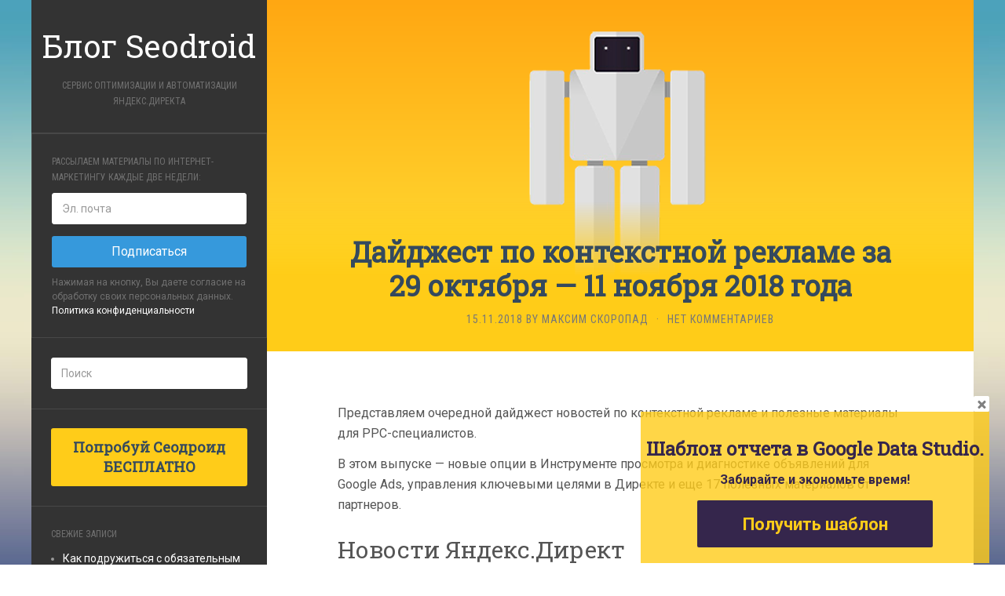

--- FILE ---
content_type: text/html; charset=UTF-8
request_url: https://blog.seodroid.ru/dajdzhest-po-kontekstnoj-reklame-za-29-oktyabrya-11-noyabrya-2018-goda/
body_size: 22530
content:
<!DOCTYPE html>
<html>
<!-- <html lang="ru-RU"> -->
<head>
		<meta charset="UTF-8">
	<meta http-equiv="X-UA-Compatible" content="IE=edge">
	<meta name="viewport" content="width=device-width, initial-scale=1.0">
    <meta http-equiv="x-dns-prefetch-control" content="on">
    <meta name="yandex-verification" content="ae518dcc4ba5ce7f" />
    <meta name="google-site-verification" content="5UGI7Lz9ZIy490rCAXeiW1zgZCALYwt3GbB6cxx4K9E" />
    <link rel="dns-prefetch" href="https://www.googletagmanager.com">
    <link rel="dns-prefetch" href="https://connect.facebook.net">
    <link rel="preconnect" href="https://www.googletagmanager.com" crossorigin="">
    <!-- Google Tag Manager -->
    <script>(function(w,d,s,l,i){w[l]=w[l]||[];w[l].push({'gtm.start':
    new Date().getTime(),event:'gtm.js'});var f=d.getElementsByTagName(s)[0],
    j=d.createElement(s),dl=l!='dataLayer'?'&l='+l:'';j.async=true;j.src=
    'https://www.googletagmanager.com/gtm.js?id='+i+dl;f.parentNode.insertBefore(j,f);
    })(window,document,'script','dataLayer','GTM-M2H3QRT');</script>
    <!-- End Google Tag Manager -->
	<link rel="profile" href="http://gmpg.org/xfn/11">
	<link rel="pingback" href="https://blog.seodroid.ru/xmlrpc.php">
    <link rel="apple-touch-icon" href="/icon.png">
    <link rel="icon" type="image/vnd.microsoft.icon" href="/icon.png">
    <link rel="shortcut icon" href="/icon.png">
	<meta name='robots' content='index, follow, max-image-preview:large, max-snippet:-1, max-video-preview:-1' />

	<!-- This site is optimized with the Yoast SEO plugin v18.0 - https://yoast.com/wordpress/plugins/seo/ -->
	<title>Дайджест по контекстной рекламе за 29 октября — 11 ноября 2018 года | Seodroid - Сервис по оптимизации и автоматизации Яндекс.Директа</title>
	<meta name="description" content="Актуальные решения и советы по оптимизации и автоматизации контекстной рекламы. Дайджест по контекстной рекламе за 29 октября — 11 ноября 2018 года - Делимся опытом и новостями в интернет-маркетинге, рассказываем о полезных сервисах, способствующих развитию вашего бизнеса. Эффективные методики оптимизации и автоматизации рекламы в интернете, проверенные лично экспертами Seodroid" />
	<link rel="canonical" href="https://blog.seodroid.ru/dajdzhest-po-kontekstnoj-reklame-za-29-oktyabrya-11-noyabrya-2018-goda/"/>
	<meta property="og:locale" content="ru_RU" />
	<meta property="og:type" content="article" />
	<meta property="og:title" content="Дайджест по контекстной рекламе за 29 октября — 11 ноября 2018 года | Seodroid - Сервис по оптимизации и автоматизации Яндекс.Директа" />
	<meta property="og:description" content="Актуальные решения и советы по оптимизации и автоматизации контекстной рекламы. Дайджест по контекстной рекламе за 29 октября — 11 ноября 2018 года - Делимся опытом и новостями в интернет-маркетинге, рассказываем о полезных сервисах, способствующих развитию вашего бизнеса. Эффективные методики оптимизации и автоматизации рекламы в интернете, проверенные лично экспертами Seodroid" />
	<meta property="og:url" content="https://blog.seodroid.ru/dajdzhest-po-kontekstnoj-reklame-za-29-oktyabrya-11-noyabrya-2018-goda/" />
	<meta property="og:site_name" content="Блог Seodroid" />
	<meta property="article:published_time" content="2018-11-15T11:04:09+00:00" />
	<meta property="article:modified_time" content="2019-12-05T06:59:07+00:00" />
	<meta property="og:image" content="https://blog.seodroid.ru/wp-content/uploads/2019/11/oblozka_blog.png" />
	<meta property="og:image:width" content="250" />
	<meta property="og:image:height" content="355" />
	<meta property="og:image:type" content="image/png" />
	<meta name="twitter:card" content="summary_large_image" />
	<meta name="twitter:label1" content="Написано автором" />
	<meta name="twitter:data1" content="Максим Скоропад" />
	<script type="application/ld+json" class="yoast-schema-graph">{"@context":"https://schema.org","@graph":[{"@type":"Organization","@id":"https://blog.seodroid.ru/#organization","name":"Блог Seodroid","url":"https://blog.seodroid.ru/","sameAs":[],"logo":{"@type":"ImageObject","@id":"https://blog.seodroid.ru/#logo","inLanguage":"ru-RU","url":"https://blog.seodroid.ru/wp-content/uploads/2021/06/icon.png","contentUrl":"https://blog.seodroid.ru/wp-content/uploads/2021/06/icon.png","width":192,"height":192,"caption":"Блог Seodroid"},"image":{"@id":"https://blog.seodroid.ru/#logo"}},{"@type":"WebSite","@id":"https://blog.seodroid.ru/#website","url":"https://blog.seodroid.ru/","name":"Блог Seodroid","description":"сервис оптимизации и автоматизации Яндекс.Директа","publisher":{"@id":"https://blog.seodroid.ru/#organization"},"potentialAction":[{"@type":"SearchAction","target":{"@type":"EntryPoint","urlTemplate":"https://blog.seodroid.ru/?s={search_term_string}"},"query-input":"required name=search_term_string"}],"inLanguage":"ru-RU"},{"@type":"ImageObject","@id":"https://blog.seodroid.ru/dajdzhest-po-kontekstnoj-reklame-za-29-oktyabrya-11-noyabrya-2018-goda/#primaryimage","inLanguage":"ru-RU","url":"https://blog.seodroid.ru/wp-content/uploads/2019/11/oblozka_blog.png","contentUrl":"https://blog.seodroid.ru/wp-content/uploads/2019/11/oblozka_blog.png","width":250,"height":355},{"@type":"WebPage","@id":"https://blog.seodroid.ru/dajdzhest-po-kontekstnoj-reklame-za-29-oktyabrya-11-noyabrya-2018-goda/#webpage","url":"https://blog.seodroid.ru/dajdzhest-po-kontekstnoj-reklame-za-29-oktyabrya-11-noyabrya-2018-goda/","name":"Дайджест по контекстной рекламе за 29 октября — 11 ноября 2018 года | Seodroid - Сервис по оптимизации и автоматизации Яндекс.Директа","isPartOf":{"@id":"https://blog.seodroid.ru/#website"},"primaryImageOfPage":{"@id":"https://blog.seodroid.ru/dajdzhest-po-kontekstnoj-reklame-za-29-oktyabrya-11-noyabrya-2018-goda/#primaryimage"},"datePublished":"2018-11-15T11:04:09+00:00","dateModified":"2019-12-05T06:59:07+00:00","description":"Актуальные решения и советы по оптимизации и автоматизации контекстной рекламы. Дайджест по контекстной рекламе за 29 октября — 11 ноября 2018 года - Делимся опытом и новостями в интернет-маркетинге, рассказываем о полезных сервисах, способствующих развитию вашего бизнеса. Эффективные методики оптимизации и автоматизации рекламы в интернете, проверенные лично экспертами Seodroid","breadcrumb":{"@id":"https://blog.seodroid.ru/dajdzhest-po-kontekstnoj-reklame-za-29-oktyabrya-11-noyabrya-2018-goda/#breadcrumb"},"inLanguage":"ru-RU","potentialAction":[{"@type":"ReadAction","target":["https://blog.seodroid.ru/dajdzhest-po-kontekstnoj-reklame-za-29-oktyabrya-11-noyabrya-2018-goda/"]}]},{"@type":"BreadcrumbList","@id":"https://blog.seodroid.ru/dajdzhest-po-kontekstnoj-reklame-za-29-oktyabrya-11-noyabrya-2018-goda/#breadcrumb","itemListElement":[{"@type":"ListItem","position":1,"name":"Главная страница","item":"https://blog.seodroid.ru/"},{"@type":"ListItem","position":2,"name":"Дайджест по контекстной рекламе за 29 октября — 11 ноября 2018 года"}]},{"@type":"Article","@id":"https://blog.seodroid.ru/dajdzhest-po-kontekstnoj-reklame-za-29-oktyabrya-11-noyabrya-2018-goda/#article","isPartOf":{"@id":"https://blog.seodroid.ru/dajdzhest-po-kontekstnoj-reklame-za-29-oktyabrya-11-noyabrya-2018-goda/#webpage"},"author":{"@id":"https://blog.seodroid.ru/#/schema/person/352ddead45dfa7e7897f2f71c428557b"},"headline":"Дайджест по контекстной рекламе за 29 октября — 11 ноября 2018 года","datePublished":"2018-11-15T11:04:09+00:00","dateModified":"2019-12-05T06:59:07+00:00","mainEntityOfPage":{"@id":"https://blog.seodroid.ru/dajdzhest-po-kontekstnoj-reklame-za-29-oktyabrya-11-noyabrya-2018-goda/#webpage"},"wordCount":54,"commentCount":0,"publisher":{"@id":"https://blog.seodroid.ru/#organization"},"image":{"@id":"https://blog.seodroid.ru/dajdzhest-po-kontekstnoj-reklame-za-29-oktyabrya-11-noyabrya-2018-goda/#primaryimage"},"thumbnailUrl":"https://blog.seodroid.ru/wp-content/uploads/2019/11/oblozka_blog.png","keywords":["Дайджест"],"articleSection":["Дайджест"],"inLanguage":"ru-RU","potentialAction":[{"@type":"CommentAction","name":"Comment","target":["https://blog.seodroid.ru/dajdzhest-po-kontekstnoj-reklame-za-29-oktyabrya-11-noyabrya-2018-goda/#respond"]}]},{"@type":"Person","@id":"https://blog.seodroid.ru/#/schema/person/352ddead45dfa7e7897f2f71c428557b","name":"Максим Скоропад","image":{"@type":"ImageObject","@id":"https://blog.seodroid.ru/#personlogo","inLanguage":"ru-RU","url":"https://secure.gravatar.com/avatar/9bf8d37f152768907b71c0ec6eab585e?s=96&d=mm&r=g","contentUrl":"https://secure.gravatar.com/avatar/9bf8d37f152768907b71c0ec6eab585e?s=96&d=mm&r=g","caption":"Максим Скоропад"},"url":"https://blog.seodroid.ru/author/mskoropad/"}]}</script>
	<!-- / Yoast SEO plugin. -->


<link rel='dns-prefetch' href='//fonts.googleapis.com' />
<link rel='dns-prefetch' href='//s.w.org' />
<link rel="alternate" type="application/rss+xml" title="Блог Seodroid &raquo; Лента" href="https://blog.seodroid.ru/feed/" />
<link rel="alternate" type="application/rss+xml" title="Блог Seodroid &raquo; Лента комментариев" href="https://blog.seodroid.ru/comments/feed/" />
<link rel="alternate" type="application/rss+xml" title="Блог Seodroid &raquo; Лента комментариев к &laquo;Дайджест по контекстной рекламе за 29 октября — 11 ноября 2018 года&raquo;" href="https://blog.seodroid.ru/dajdzhest-po-kontekstnoj-reklame-za-29-oktyabrya-11-noyabrya-2018-goda/feed/" />
<script type="text/javascript">
window._wpemojiSettings = {"baseUrl":"https:\/\/s.w.org\/images\/core\/emoji\/13.1.0\/72x72\/","ext":".png","svgUrl":"https:\/\/s.w.org\/images\/core\/emoji\/13.1.0\/svg\/","svgExt":".svg","source":{"concatemoji":"https:\/\/blog.seodroid.ru\/wp-includes\/js\/wp-emoji-release.min.js?ver=5.9.12"}};
/*! This file is auto-generated */
!function(e,a,t){var n,r,o,i=a.createElement("canvas"),p=i.getContext&&i.getContext("2d");function s(e,t){var a=String.fromCharCode;p.clearRect(0,0,i.width,i.height),p.fillText(a.apply(this,e),0,0);e=i.toDataURL();return p.clearRect(0,0,i.width,i.height),p.fillText(a.apply(this,t),0,0),e===i.toDataURL()}function c(e){var t=a.createElement("script");t.src=e,t.defer=t.type="text/javascript",a.getElementsByTagName("head")[0].appendChild(t)}for(o=Array("flag","emoji"),t.supports={everything:!0,everythingExceptFlag:!0},r=0;r<o.length;r++)t.supports[o[r]]=function(e){if(!p||!p.fillText)return!1;switch(p.textBaseline="top",p.font="600 32px Arial",e){case"flag":return s([127987,65039,8205,9895,65039],[127987,65039,8203,9895,65039])?!1:!s([55356,56826,55356,56819],[55356,56826,8203,55356,56819])&&!s([55356,57332,56128,56423,56128,56418,56128,56421,56128,56430,56128,56423,56128,56447],[55356,57332,8203,56128,56423,8203,56128,56418,8203,56128,56421,8203,56128,56430,8203,56128,56423,8203,56128,56447]);case"emoji":return!s([10084,65039,8205,55357,56613],[10084,65039,8203,55357,56613])}return!1}(o[r]),t.supports.everything=t.supports.everything&&t.supports[o[r]],"flag"!==o[r]&&(t.supports.everythingExceptFlag=t.supports.everythingExceptFlag&&t.supports[o[r]]);t.supports.everythingExceptFlag=t.supports.everythingExceptFlag&&!t.supports.flag,t.DOMReady=!1,t.readyCallback=function(){t.DOMReady=!0},t.supports.everything||(n=function(){t.readyCallback()},a.addEventListener?(a.addEventListener("DOMContentLoaded",n,!1),e.addEventListener("load",n,!1)):(e.attachEvent("onload",n),a.attachEvent("onreadystatechange",function(){"complete"===a.readyState&&t.readyCallback()})),(n=t.source||{}).concatemoji?c(n.concatemoji):n.wpemoji&&n.twemoji&&(c(n.twemoji),c(n.wpemoji)))}(window,document,window._wpemojiSettings);
</script>
<style type="text/css">
img.wp-smiley,
img.emoji {
	display: inline !important;
	border: none !important;
	box-shadow: none !important;
	height: 1em !important;
	width: 1em !important;
	margin: 0 0.07em !important;
	vertical-align: -0.1em !important;
	background: none !important;
	padding: 0 !important;
}
</style>
	<link rel='stylesheet' id='wp-block-library-css' href='https://blog.seodroid.ru/wp-includes/css/dist/block-library/style.min.css?ver=5.9.12' media='all' />
<style id='global-styles-inline-css' type='text/css'>
body{--wp--preset--color--black: #000000;--wp--preset--color--cyan-bluish-gray: #abb8c3;--wp--preset--color--white: #ffffff;--wp--preset--color--pale-pink: #f78da7;--wp--preset--color--vivid-red: #cf2e2e;--wp--preset--color--luminous-vivid-orange: #ff6900;--wp--preset--color--luminous-vivid-amber: #fcb900;--wp--preset--color--light-green-cyan: #7bdcb5;--wp--preset--color--vivid-green-cyan: #00d084;--wp--preset--color--pale-cyan-blue: #8ed1fc;--wp--preset--color--vivid-cyan-blue: #0693e3;--wp--preset--color--vivid-purple: #9b51e0;--wp--preset--gradient--vivid-cyan-blue-to-vivid-purple: linear-gradient(135deg,rgba(6,147,227,1) 0%,rgb(155,81,224) 100%);--wp--preset--gradient--light-green-cyan-to-vivid-green-cyan: linear-gradient(135deg,rgb(122,220,180) 0%,rgb(0,208,130) 100%);--wp--preset--gradient--luminous-vivid-amber-to-luminous-vivid-orange: linear-gradient(135deg,rgba(252,185,0,1) 0%,rgba(255,105,0,1) 100%);--wp--preset--gradient--luminous-vivid-orange-to-vivid-red: linear-gradient(135deg,rgba(255,105,0,1) 0%,rgb(207,46,46) 100%);--wp--preset--gradient--very-light-gray-to-cyan-bluish-gray: linear-gradient(135deg,rgb(238,238,238) 0%,rgb(169,184,195) 100%);--wp--preset--gradient--cool-to-warm-spectrum: linear-gradient(135deg,rgb(74,234,220) 0%,rgb(151,120,209) 20%,rgb(207,42,186) 40%,rgb(238,44,130) 60%,rgb(251,105,98) 80%,rgb(254,248,76) 100%);--wp--preset--gradient--blush-light-purple: linear-gradient(135deg,rgb(255,206,236) 0%,rgb(152,150,240) 100%);--wp--preset--gradient--blush-bordeaux: linear-gradient(135deg,rgb(254,205,165) 0%,rgb(254,45,45) 50%,rgb(107,0,62) 100%);--wp--preset--gradient--luminous-dusk: linear-gradient(135deg,rgb(255,203,112) 0%,rgb(199,81,192) 50%,rgb(65,88,208) 100%);--wp--preset--gradient--pale-ocean: linear-gradient(135deg,rgb(255,245,203) 0%,rgb(182,227,212) 50%,rgb(51,167,181) 100%);--wp--preset--gradient--electric-grass: linear-gradient(135deg,rgb(202,248,128) 0%,rgb(113,206,126) 100%);--wp--preset--gradient--midnight: linear-gradient(135deg,rgb(2,3,129) 0%,rgb(40,116,252) 100%);--wp--preset--duotone--dark-grayscale: url('#wp-duotone-dark-grayscale');--wp--preset--duotone--grayscale: url('#wp-duotone-grayscale');--wp--preset--duotone--purple-yellow: url('#wp-duotone-purple-yellow');--wp--preset--duotone--blue-red: url('#wp-duotone-blue-red');--wp--preset--duotone--midnight: url('#wp-duotone-midnight');--wp--preset--duotone--magenta-yellow: url('#wp-duotone-magenta-yellow');--wp--preset--duotone--purple-green: url('#wp-duotone-purple-green');--wp--preset--duotone--blue-orange: url('#wp-duotone-blue-orange');--wp--preset--font-size--small: 13px;--wp--preset--font-size--medium: 20px;--wp--preset--font-size--large: 36px;--wp--preset--font-size--x-large: 42px;}.has-black-color{color: var(--wp--preset--color--black) !important;}.has-cyan-bluish-gray-color{color: var(--wp--preset--color--cyan-bluish-gray) !important;}.has-white-color{color: var(--wp--preset--color--white) !important;}.has-pale-pink-color{color: var(--wp--preset--color--pale-pink) !important;}.has-vivid-red-color{color: var(--wp--preset--color--vivid-red) !important;}.has-luminous-vivid-orange-color{color: var(--wp--preset--color--luminous-vivid-orange) !important;}.has-luminous-vivid-amber-color{color: var(--wp--preset--color--luminous-vivid-amber) !important;}.has-light-green-cyan-color{color: var(--wp--preset--color--light-green-cyan) !important;}.has-vivid-green-cyan-color{color: var(--wp--preset--color--vivid-green-cyan) !important;}.has-pale-cyan-blue-color{color: var(--wp--preset--color--pale-cyan-blue) !important;}.has-vivid-cyan-blue-color{color: var(--wp--preset--color--vivid-cyan-blue) !important;}.has-vivid-purple-color{color: var(--wp--preset--color--vivid-purple) !important;}.has-black-background-color{background-color: var(--wp--preset--color--black) !important;}.has-cyan-bluish-gray-background-color{background-color: var(--wp--preset--color--cyan-bluish-gray) !important;}.has-white-background-color{background-color: var(--wp--preset--color--white) !important;}.has-pale-pink-background-color{background-color: var(--wp--preset--color--pale-pink) !important;}.has-vivid-red-background-color{background-color: var(--wp--preset--color--vivid-red) !important;}.has-luminous-vivid-orange-background-color{background-color: var(--wp--preset--color--luminous-vivid-orange) !important;}.has-luminous-vivid-amber-background-color{background-color: var(--wp--preset--color--luminous-vivid-amber) !important;}.has-light-green-cyan-background-color{background-color: var(--wp--preset--color--light-green-cyan) !important;}.has-vivid-green-cyan-background-color{background-color: var(--wp--preset--color--vivid-green-cyan) !important;}.has-pale-cyan-blue-background-color{background-color: var(--wp--preset--color--pale-cyan-blue) !important;}.has-vivid-cyan-blue-background-color{background-color: var(--wp--preset--color--vivid-cyan-blue) !important;}.has-vivid-purple-background-color{background-color: var(--wp--preset--color--vivid-purple) !important;}.has-black-border-color{border-color: var(--wp--preset--color--black) !important;}.has-cyan-bluish-gray-border-color{border-color: var(--wp--preset--color--cyan-bluish-gray) !important;}.has-white-border-color{border-color: var(--wp--preset--color--white) !important;}.has-pale-pink-border-color{border-color: var(--wp--preset--color--pale-pink) !important;}.has-vivid-red-border-color{border-color: var(--wp--preset--color--vivid-red) !important;}.has-luminous-vivid-orange-border-color{border-color: var(--wp--preset--color--luminous-vivid-orange) !important;}.has-luminous-vivid-amber-border-color{border-color: var(--wp--preset--color--luminous-vivid-amber) !important;}.has-light-green-cyan-border-color{border-color: var(--wp--preset--color--light-green-cyan) !important;}.has-vivid-green-cyan-border-color{border-color: var(--wp--preset--color--vivid-green-cyan) !important;}.has-pale-cyan-blue-border-color{border-color: var(--wp--preset--color--pale-cyan-blue) !important;}.has-vivid-cyan-blue-border-color{border-color: var(--wp--preset--color--vivid-cyan-blue) !important;}.has-vivid-purple-border-color{border-color: var(--wp--preset--color--vivid-purple) !important;}.has-vivid-cyan-blue-to-vivid-purple-gradient-background{background: var(--wp--preset--gradient--vivid-cyan-blue-to-vivid-purple) !important;}.has-light-green-cyan-to-vivid-green-cyan-gradient-background{background: var(--wp--preset--gradient--light-green-cyan-to-vivid-green-cyan) !important;}.has-luminous-vivid-amber-to-luminous-vivid-orange-gradient-background{background: var(--wp--preset--gradient--luminous-vivid-amber-to-luminous-vivid-orange) !important;}.has-luminous-vivid-orange-to-vivid-red-gradient-background{background: var(--wp--preset--gradient--luminous-vivid-orange-to-vivid-red) !important;}.has-very-light-gray-to-cyan-bluish-gray-gradient-background{background: var(--wp--preset--gradient--very-light-gray-to-cyan-bluish-gray) !important;}.has-cool-to-warm-spectrum-gradient-background{background: var(--wp--preset--gradient--cool-to-warm-spectrum) !important;}.has-blush-light-purple-gradient-background{background: var(--wp--preset--gradient--blush-light-purple) !important;}.has-blush-bordeaux-gradient-background{background: var(--wp--preset--gradient--blush-bordeaux) !important;}.has-luminous-dusk-gradient-background{background: var(--wp--preset--gradient--luminous-dusk) !important;}.has-pale-ocean-gradient-background{background: var(--wp--preset--gradient--pale-ocean) !important;}.has-electric-grass-gradient-background{background: var(--wp--preset--gradient--electric-grass) !important;}.has-midnight-gradient-background{background: var(--wp--preset--gradient--midnight) !important;}.has-small-font-size{font-size: var(--wp--preset--font-size--small) !important;}.has-medium-font-size{font-size: var(--wp--preset--font-size--medium) !important;}.has-large-font-size{font-size: var(--wp--preset--font-size--large) !important;}.has-x-large-font-size{font-size: var(--wp--preset--font-size--x-large) !important;}
</style>
<link rel='stylesheet' id='theme.css-css' href='https://blog.seodroid.ru/wp-content/plugins/popup-builder/public/css/theme.css?ver=4.0.8' media='all' />
<link rel='stylesheet' id='svensoft-social-shared-buttons-style-css' href='https://blog.seodroid.ru/wp-content/plugins/svensoft-social-share-buttons/css/style.css?ver=5.9.12' media='all' />
<link rel='stylesheet' id='flat-fonts-css' href='//fonts.googleapis.com/css?family=Amatic+SC%7CRoboto:400,700%7CRoboto+Slab%7CRoboto+Condensed' media='all' />
<link rel='stylesheet' id='flat-theme-css' href='https://blog.seodroid.ru/wp-content/themes/flat/assets/css/flat.min.css?ver=1.7.8' media='all' />
<link rel='stylesheet' id='flat-style-css' href='https://blog.seodroid.ru/wp-content/themes/flat/style.css?ver=5.9.12' media='all' />
<script src='https://blog.seodroid.ru/wp-includes/js/jquery/jquery.min.js?ver=3.6.0' id='jquery-core-js'></script>
<script src='https://blog.seodroid.ru/wp-includes/js/jquery/jquery-migrate.min.js?ver=3.3.2' id='jquery-migrate-js'></script>
<script src='https://blog.seodroid.ru/wp-content/plugins/sendy_subscribe_form/SendySubscribe.js?ver=5.9.12' id='SendySubscribe-js'></script>
<script id='Popup.js-js-before'>
var sgpbPublicUrl = "https:\/\/blog.seodroid.ru\/wp-content\/plugins\/popup-builder\/public\/";
var SGPB_JS_LOCALIZATION = {"imageSupportAlertMessage":"Only image files supported","areYouSure":"Are you sure?","addButtonSpinner":"L","audioSupportAlertMessage":"Only audio files supported (e.g.: mp3, wav, m4a, ogg)","publishPopupBeforeElementor":"Please, publish the popup before starting to use Elementor with it!","publishPopupBeforeDivi":"Please, publish the popup before starting to use Divi Builder with it!","closeButtonAltText":"Close"};
</script>
<script src='https://blog.seodroid.ru/wp-content/plugins/popup-builder/public/js/Popup.js?ver=4.0.8' id='Popup.js-js'></script>
<script src='https://blog.seodroid.ru/wp-content/plugins/popup-builder/public/js/PopupConfig.js?ver=4.0.8' id='PopupConfig.js-js'></script>
<script id='PopupBuilder.js-js-before'>
var SGPB_POPUP_PARAMS = {"popupTypeAgeRestriction":"ageRestriction","defaultThemeImages":{"1":"https:\/\/blog.seodroid.ru\/wp-content\/plugins\/popup-builder\/public\/img\/theme_1\/close.png","2":"https:\/\/blog.seodroid.ru\/wp-content\/plugins\/popup-builder\/public\/img\/theme_2\/close.png","3":"https:\/\/blog.seodroid.ru\/wp-content\/plugins\/popup-builder\/public\/img\/theme_3\/close.png","5":"https:\/\/blog.seodroid.ru\/wp-content\/plugins\/popup-builder\/public\/img\/theme_5\/close.png","6":"https:\/\/blog.seodroid.ru\/wp-content\/plugins\/popup-builder\/public\/img\/theme_6\/close.png"},"homePageUrl":"https:\/\/blog.seodroid.ru\/","isPreview":false,"convertedIdsReverse":[],"dontShowPopupExpireTime":365,"conditionalJsClasses":[],"disableAnalyticsGeneral":false};
var SGPB_JS_PACKAGES = {"packages":{"current":1,"free":1,"silver":2,"gold":3,"platinum":4},"extensions":{"geo-targeting":false,"advanced-closing":false}};
var SGPB_JS_PARAMS = {"ajaxUrl":"https:\/\/blog.seodroid.ru\/wp-admin\/admin-ajax.php","nonce":"c1d08c3284"};
</script>
<script src='https://blog.seodroid.ru/wp-content/plugins/popup-builder/public/js/PopupBuilder.js?ver=4.0.8' id='PopupBuilder.js-js'></script>
<script src='https://blog.seodroid.ru/wp-content/themes/flat/assets/js/flat.min.js?ver=1.7.8' id='flat-js-js'></script>
<!--[if lt IE 9]>
<script src='https://blog.seodroid.ru/wp-content/themes/flat/assets/js/html5shiv.min.js?ver=3.7.2' id='html5shiv-js'></script>
<![endif]-->
<link rel="https://api.w.org/" href="https://blog.seodroid.ru/wp-json/" /><link rel="alternate" type="application/json" href="https://blog.seodroid.ru/wp-json/wp/v2/posts/2628" /><link rel="EditURI" type="application/rsd+xml" title="RSD" href="https://blog.seodroid.ru/xmlrpc.php?rsd" />
<link rel="wlwmanifest" type="application/wlwmanifest+xml" href="https://blog.seodroid.ru/wp-includes/wlwmanifest.xml" /> 
<meta name="generator" content="WordPress 5.9.12" />
<link rel='shortlink' href='https://blog.seodroid.ru/?p=2628' />
<link rel="alternate" type="application/json+oembed" href="https://blog.seodroid.ru/wp-json/oembed/1.0/embed?url=https%3A%2F%2Fblog.seodroid.ru%2Fdajdzhest-po-kontekstnoj-reklame-za-29-oktyabrya-11-noyabrya-2018-goda%2F" />
<link rel="alternate" type="text/xml+oembed" href="https://blog.seodroid.ru/wp-json/oembed/1.0/embed?url=https%3A%2F%2Fblog.seodroid.ru%2Fdajdzhest-po-kontekstnoj-reklame-za-29-oktyabrya-11-noyabrya-2018-goda%2F&#038;format=xml" />
<script type="text/javascript">var ajaxurl = "https://blog.seodroid.ru/wp-admin/admin-ajax.php";</script><meta name="framework" content="Redux 4.3.9" /><style type="text/css"></style><style type="text/css">#masthead .site-title {font-family:Amatic SC}body {font-family:Roboto }h1,h2,h3,h4,h5,h6 {font-family:Roboto Slab}#masthead .site-description, .hentry .entry-meta {font-family:Roboto Condensed}</style><style type="text/css">.recentcomments a{display:inline !important;padding:0 !important;margin:0 !important;}</style><style type="text/css" id="custom-background-css">
body.custom-background { background-image: url("https://blog.seodroid.ru/wp-content/themes/flat/assets/img/default-background.jpg"); background-position: left top; background-size: cover; background-repeat: no-repeat; background-attachment: fixed; }
</style>
		    <link rel="stylesheet" href="/wp-content/themes/flat/assets/css/custom.css">
    </head>

<body class="post-template-default single single-post postid-2628 single-format-standard custom-background">
<!-- Google Tag Manager (noscript) -->
<noscript><iframe src="https://www.googletagmanager.com/ns.html?id=GTM-M2H3QRT"
height="0" width="0" style="display:none;visibility:hidden"></iframe></noscript>
<!-- End Google Tag Manager (noscript) -->
<div id="page">
	<div class="container">
		<div class="row row-offcanvas row-offcanvas-left">
			<div id="secondary" class="col-lg-3">
								<header id="masthead" class="site-header" role="banner">
										<div class="hgroup" itemscope itemtype="https://schema.org/Organization">
						<div class="site-title display-title"><span style="display: none;" itemprop="telephone">8 800 222-53-17
</span><span style="display: none;" itemprop="address">г. Самара, ул. Стара-Загора
96 «Б», офис 18</span><a itemprop="url" href="https://blog.seodroid.ru/" title="Блог Seodroid" rel="home"><span itemprop="name">Блог Seodroid</span></a></div><div class="site-description"><span itemprop="description">сервис оптимизации и автоматизации Яндекс.Директа</span></div>					</div>
					<button type="button" class="btn btn-link hidden-lg toggle-sidebar" data-toggle="offcanvas" aria-label="Sidebar"><i class="fa fa-gear"></i></button>
					<button type="button" class="btn btn-link hidden-lg toggle-navigation" aria-label="Navigation Menu"><i class="fa fa-bars"></i></button>
					<nav id="site-navigation" class="navigation main-navigation" role="navigation">
						<div class="nav-menu"></div>
					</nav>
									</header>
				
				<div class="sidebar-offcanvas">
					<div id="main-sidebar" class="widget-area" role="complementary">


						<div class="distrib-form-container">
	            <div class="distrib-form">
	                <div class="distrib-form__group">
	                    <label class="distrib-form__label" for="email">Рассылаем материалы по интернет-маркетингу каждые две недели:</label>
						<div id="subscribe_event_message_sendy_subscribe_form-widget-6"></div>
	                    <input class="distrib-form__input-text" type="text" id="user_email_sendy_subscribe_form-widget-6" name="email" placeholder="Эл. почта" tabindex="1">
	                    <button class="distrib-btn submit-button" type="submit" tabindex="3" id="subscribe_button_sendy_subscribe_form-widget-6"  data-position="_sendy_subscribe_form-widget-6" ">Подписаться</button>
	                </div>
	                <div class="distrib-form__group agree-text-block" id="agree-text-block_bottom">
	                  Нажимая на кнопку, Вы даете согласие на обработку своих персональных данных. <a class="distrib-form__link" href="https://direct.seodroid.ru/privacy-policy" title="Политика конфиденциальности" target="_blank">Политика конфиденциальности</a>
	                </div>
	            </div>
	        </div>					<aside id="search-2" class="widget widget_search">
	<form method="get" id="searchform" action="https://blog.seodroid.ru/">
		<label for="s" class="assistive-text">Поиск</label>
		<input type="text" class="field" name="s" id="s" placeholder="Поиск" />
		<input type="submit" class="submit" name="submit" id="searchsubmit" value="Поиск" />
	</form>
					</aside>

							<aside id="recent-posts-2" class="widget widget_recent_entries">

								<div class='widget-title'>Свежие записи</div>

		<ul>
											<li>
					<a href="https://blog.seodroid.ru/kak-podruzhitsya-s-obyazatelnym-avtotargetingom-ot-yandeksa/">Как подружиться с обязательным автотаргетингом от Яндекса?</a>
									</li>
											<li>
					<a href="https://blog.seodroid.ru/sozdanie-otchetov-stalo-udobnee-s-obnovlennym-konstruktorom-otchetov/">Создание отчетов стало удобнее с обновленным конструктором отчетов</a>
									</li>
											<li>
					<a href="https://blog.seodroid.ru/sozdanie-zagolovkov-obyavlenij-stalo-eshhe-proshhe-s-novym-instrumentom-konstruktor-zagolovkov/">Создание заголовков объявлений стало еще проще с новым инструментом &#8212; конструктор заголовков</a>
									</li>
											<li>
					<a href="https://blog.seodroid.ru/konstruktor-minus-slov-servis-uskoryayushhij-ruchnoj-sbor-minus-slov-dlya-reklamnoj-kampanii/">Конструктор минус-слов &#8212; сервис, ускоряющий ручной сбор минус-слов для рекламной кампании</a>
									</li>
											<li>
					<a href="https://blog.seodroid.ru/kak-zapustit-reklamu-dlya-internet-magazina-za-odin-den-i-poluchit-pervye-zayavki/">Как запустить рекламу для интернет-магазина за один день и получить первые заявки</a>
									</li>
					</ul>

							</aside>
					<aside id="recent-comments-3" class="widget widget_recent_comments">
						<div class='widget-title'>Свежие комментарии</div>
<ul id="recentcomments"><li class="recentcomments"><span class="comment-author-link">Иван</span> к записи <a href="https://blog.seodroid.ru/tovarnaya-galereya-v-poiske-po-tovaram-i-novye-pokazateli-v-mastere-otchyotov-yandeks-direkta/#comment-80280">Товарная галерея в поиске по товарам и новые показатели в Мастере отчётов Яндекс.Директа</a></li><li class="recentcomments"><span class="comment-author-link">Sergey</span> к записи <a href="https://blog.seodroid.ru/11-knig-kotorye-stoit-prochitat-direktologu/#comment-80001">17 книг, которые стоит прочитать специалисту по контекстной рекламе в 2022 году</a></li><li class="recentcomments"><span class="comment-author-link">Ольга Кочкина</span> к записи <a href="https://blog.seodroid.ru/google-data-studio-shablon-otchetapo-kontekstnoj-reklamedlya-klientov-instrukciya/#comment-79879">Google Data Studio: шаблон отчета<br>по контекстной рекламе<br>для клиентов<br>+ инструкция</a></li><li class="recentcomments"><span class="comment-author-link">Ксения</span> к записи <a href="https://blog.seodroid.ru/google-data-studio-shablon-otchetapo-kontekstnoj-reklamedlya-klientov-instrukciya/#comment-79873">Google Data Studio: шаблон отчета<br>по контекстной рекламе<br>для клиентов<br>+ инструкция</a></li><li class="recentcomments"><span class="comment-author-link">Ольга Кочкина</span> к записи <a href="https://blog.seodroid.ru/podvodnye-kamni-pri-rabote-s-klyuchevymi-slovami-v-yandeks-direkt/#comment-79369">Подводные камни при работе с ключевыми словами в Яндекс.Директ. Исчерпывающий список ошибок</a></li></ul>					</aside>
					<aside id="custom_html-2" class="widget_text widget widget_custom_html">
<div class="textwidget custom-html-widget"><script type="text/javascript" src="https://direct.seodroid.ru/js/lib/sourcebuster.min.js"></script>

<script> 
sbjs.init({
   domain : 'seodroid.ru',
});
/*
var ref = btoa(JSON.stringify(sbjs.get.current.src));
jQuery(function($) {		$("a[href^='http://direct.seodroid.ru']").attr(
		 	"href", 
		 	function(i, origValue){
		 	return origValue + "?ref="+ref; 
		});
}); */
</script>
</div>					</aside>
					<aside id="categories-3" class="widget widget_categories">
						<div class='widget-title'>Рубрики</div>

			<ul>
					<li class="cat-item cat-item-30"><a href="https://blog.seodroid.ru/category/ppc-instrumenti/">PPC-инструменты</a> (6)
</li>
	<li class="cat-item cat-item-29"><a href="https://blog.seodroid.ru/category/ppc_slovar/">PPC-Словарь</a> (8)
</li>
	<li class="cat-item cat-item-1"><a href="https://blog.seodroid.ru/category/%d0%b1%d0%b5%d0%b7-%d1%80%d1%83%d0%b1%d1%80%d0%b8%d0%ba%d0%b8/">Без рубрики</a> (3)
</li>
	<li class="cat-item cat-item-6"><a href="https://blog.seodroid.ru/category/dajdzhest/">Дайджест</a> (111)
</li>
	<li class="cat-item cat-item-12"><a href="https://blog.seodroid.ru/category/konspekt/">Конспекты</a> (2)
</li>
	<li class="cat-item cat-item-8"><a href="https://blog.seodroid.ru/category/kontekst/">Контекстная реклама</a> (2)
</li>
	<li class="cat-item cat-item-11"><a href="https://blog.seodroid.ru/category/kopilka-ppc/">Копилка PPC-специалиста</a> (11)
</li>
	<li class="cat-item cat-item-7"><a href="https://blog.seodroid.ru/category/meropriyatiya/">Мероприятия</a> (4)
</li>
	<li class="cat-item cat-item-3"><a href="https://blog.seodroid.ru/category/novosti-seodroida/">Новости Сеодроида</a> (18)
</li>
	<li class="cat-item cat-item-5"><a href="https://blog.seodroid.ru/category/obzor-novostej/">Обзор новостей</a> (3)
</li>
	<li class="cat-item cat-item-10"><a href="https://blog.seodroid.ru/category/profession/">Профессиональный рост</a> (6)
</li>
	<li class="cat-item cat-item-4"><a href="https://blog.seodroid.ru/category/teoriya-i-praktika/">Теория и практика</a> (28)
</li>
	<li class="cat-item cat-item-13"><a href="https://blog.seodroid.ru/category/experiment/">Эксперименты</a> (3)
</li>
			</ul>

								</aside>
											</div>
				</div>
			</div>

						<div id="primary" class="content-area col-lg-9">
                <div class="breadcrumb" itemscope itemtype="http://schema.org/BreadcrumbList">
                <!-- Breadcrumb NavXT 7.0.2 -->
<span itemprop="itemListElement" itemscope itemtype="http://schema.org/ListItem">
<meta itemprop="position" content="1">
    <a itemprop="item" title="Перейти к Блог Seodroid." href="https://blog.seodroid.ru" class="home" >
        <span itemprop="name">Блог Seodroid</span>
    </a>
   
</span>
 &gt;     <span itemprop="itemListElement" itemscope itemtype="http://schema.org/ListItem">
<meta itemprop="position" content="2">
        <a itemprop="item" title="Перейти к Дайджест." href="https://blog.seodroid.ru/category/dajdzhest/" class="taxonomy category" >
            <span itemprop="name">Дайджест</span>
        </a>
        
    </span>
 &gt;  <span itemprop="itemListElement" itemscope itemtype="http://schema.org/ListItem">
<meta itemprop="position" content="3">
        <a itemprop="item" title="Перейти к Дайджест по контекстной рекламе за 29 октября — 11 ноября 2018 года." href="https://blog.seodroid.ru/dajdzhest-po-kontekstnoj-reklame-za-29-oktyabrya-11-noyabrya-2018-goda/" class="post post-post current-item" aria-current="page">
            <span itemprop="name">Дайджест по контекстной рекламе за 29 октября — 11 ноября 2018 года</span>
        </a>

    </span>                </div>
				
			<div id="content" class="site-content new-temlate-post" role="main">
                <div style="display: none;" itemprop="about" itemscope itemtype="https://schema.org/Thing">
                    <span itemprop="name">Метки: <a href="https://blog.seodroid.ru/tag/daidzhest/" rel="tag">Дайджест</a></span>
                </div>
			<article itemscope itemtype="http://schema.org/Article" id="post-2628" class="post-2628 post type-post status-publish format-standard has-post-thumbnail hentry category-dajdzhest tag-daidzhest"><meta name="mediator" content="post-2628" />
<meta name="mediator_theme" content="Дайджест" />
				<div class="entry-thumbnail">
            <a class="entry-thumbnail__link" itemprop="image" href="https://blog.seodroid.ru/dajdzhest-po-kontekstnoj-reklame-za-29-oktyabrya-11-noyabrya-2018-goda/" title="Постоянная ссылка: Дайджест по контекстной рекламе за 29 октября — 11 ноября 2018 года" rel="bookmark"><img width="250" height="355" src="https://blog.seodroid.ru/wp-content/uploads/2019/11/oblozka_blog.png" class="attachment-post-thumbnail size-post-thumbnail wp-post-image" alt="" itemprop="thumbnailUrl" srcset="https://blog.seodroid.ru/wp-content/uploads/2019/11/oblozka_blog.png 250w, https://blog.seodroid.ru/wp-content/uploads/2019/11/oblozka_blog-211x300.png 211w" sizes="(max-width: 250px) 100vw, 250px" /></a>
            <header class="entry-header">
                <h1 class="entry-title entry-title--h1">
                    <span itemprop="headline">
                        <a itemprop="url" href="https://blog.seodroid.ru/dajdzhest-po-kontekstnoj-reklame-za-29-oktyabrya-11-noyabrya-2018-goda/" title="Постоянная ссылка: Дайджест по контекстной рекламе за 29 октября — 11 ноября 2018 года" rel="bookmark">Дайджест по контекстной рекламе за 29 октября — 11 ноября 2018 года</a>
                    </span>
                </h1>
                                                    <div class="entry-meta"><span class="entry-date"><a href="https://blog.seodroid.ru/dajdzhest-po-kontekstnoj-reklame-za-29-oktyabrya-11-noyabrya-2018-goda/" rel="bookmark"><time style="display: none;" datetime="2018-11-15T14:04:09+03:00" itemprop="dateModified">15.11.2018</time><time class="entry-date published" datetime="2018-11-15T14:04:09+03:00" itemprop="datePublished">15.11.2018</time><meta name="mediator_published_time" content="2018-11-15T14:04:09+03:00" /></a></span> by <span itemtype="https://schema.org/Organization" itemscope="itemscope" itemprop="publisher" style="display: none;"><span itemprop="telephone">-</span><span itemprop="address">-</span><span itemprop="name">Максим Скоропад</span><span itemprop="logo" itemscope itemtype="https://schema.org/ImageObject"><link itemprop="url" href="/icon.png"><meta itemprop="width" content="16"><meta itemprop="height" content="16"><img src="/icon.png" itemprop="contentUrl" /></span></span> <span class="author"><a itemscope itemprop="author" itemtype="http://schema.org/Person" class="" href="https://blog.seodroid.ru/author/mskoropad/" rel="author"><span itemprop="name">Максим Скоропад</span><meta name="mediator_author" content="Максим Скоропад" /></a></span><span class="sep">&middot;</span><span class="comments-link"><a href="https://blog.seodroid.ru/dajdzhest-po-kontekstnoj-reklame-za-29-oktyabrya-11-noyabrya-2018-goda/#respond" itemprop="discussionUrl">Нет комментариев</a></span></div>
                            </header>
        </div>
	    <div class="new-temlate-post__content">
        <span class="stat-mark" id="stat-mark-0">mark</span>
                                                        <div class="entry-content" itemprop="articleBody">
                    <div class="js-mediator-article">
                                                <p>Представляем очередной дайджест новостей по контекстной рекламе и полезные материалы для РРС-специалистов.</p>
<p><span id="more-2628"></span></p>
<p>В этом выпуске — новые опции в Инструменте просмотра и диагностике объявлений для Google Ads, управления ключевыми целями в Директе и еще 17 полезных материалов от партнеров.</p>
<h2>Новости Яндекс.Директ</h2>
<h3><a href="https://yandex.ru/adv/news/5be2cfdf92d2910024ab94ad" target="_blank" rel="nofollow noopener">Обновленная реклама мобильных приложений в Директе</a></h3>
<p>Теперь создавать кампании для мобильных приложений будет проще и быстрее. Обновление уже доступно новым клиентам, а вскоре будет открыто для всех.</p>
<ul>
<li>Появился список, в который можно добавить все приложения (карточки приложений).</li>
<li>Трекинговая ссылка теперь добавляется в карточку приложения — не нужно прописывать ее в каждое объявление вручную.</li>
<li>Для некоторых трекинговых систем — Appmetrica, Adjust, AppsFlyer, Tune — созданы специальные готовые шаблоны трекинговых ссылок.</li>
<li>Больше не нужно ждать 40 конверсий, чтобы заработала «Средняя цена установки приложения» — ее можно подключить на старте.</li>
<li>Осталась возможность вручную настраивать кампании — например, добавлять ключевые слова, управлять ставками и выбирать целевую аудиторию.</li>
</ul>
<h3><a href="https://yandex.ru/adv/news/poleznaya-analitika-nastraivaemye-tseli-dlya-turbo-stranits-v-direkte" target="_blank" rel="nofollow noopener">Полезная аналитика: настраиваемые цели для турбо-страниц в Директе</a></h3>
<p>Теперь при создании турбо-страниц можно выбрать подключаемый счетчик Метрики — технический, с автоматически заданными целями, или пользовательский, чтобы привязать собственные цели. Сменить тип счетчика можно в любой момент.</p>
<h3><a href="https://yandex.ru/adv/news/dinamicheskie-obyavleniya-vyshli-iz-bety" target="_blank" rel="nofollow noopener">Динамические объявления вышли из беты</a></h3>
<p>Динамические объявления вышли из беты и теперь доступны для множества тематик: от продажи косметики до торговли недвижимостью. Это универсальный инструмент для интернет-магазинов с быстро меняющимся ассортиментом. Динамические объявления генерируются автоматически на основе данных сайта или фида — точечно под каждый товар и соответствующий ему запрос, и показываются на поиске Яндекса и поисковых площадках Рекламной сети. Формат избавляет рекламодателя от огромного объема ручной работы — Директ самостоятельно отследит наличие товара на сайте и подберет для каждой позиции заголовок, ключевые фразы и посадочную страницу. Объявления формируются для множества тематик, исключение — реклама товаров и услуг, которые подлежат обязательной сертификации, регистрации или лицензированию.</p>
<h3><a href="https://yandex.ru/adv/news/kazhdoy-konversii-svoya-tsennost-upravlenie-klyuchevymi-tselyami-v-direkte" target="_blank" rel="nofollow noopener">Каждой конверсии — своя ценность: управление ключевыми целями в Директе</a></h3>
<p>Теперь в интерфейсе Директа можно назначать цели, достижение которых пользователь считает наиболее важным для данной рекламной кампании, в качестве ключевых, а также устанавливать их ценность.</p>
<p><a href="/wp-content/uploads/2018/11/01.png"><img loading="lazy" class="alignnone wp-image-2629 size-full" src="/wp-content/uploads/2018/11/01.png" alt="Ключевые цели в Директе" width="1286" height="520" srcset="https://blog.seodroid.ru/wp-content/uploads/2018/11/01.png 1286w, https://blog.seodroid.ru/wp-content/uploads/2018/11/01-300x121.png 300w, https://blog.seodroid.ru/wp-content/uploads/2018/11/01-768x311.png 768w, https://blog.seodroid.ru/wp-content/uploads/2018/11/01-1024x414.png 1024w" sizes="(max-width: 1286px) 100vw, 1286px" /></a></p>
<p style="text-align: center;"><em>Если не указать ключевые цели, в качестве нее по умолчанию установятся вовлеченные сессии</em></p>
<blockquote><p>Читайте также: <a href="/chto-izmenilos-v-formatax-yandeks-direkta-v-2018/" target="_blank" rel="nofollow noopener">Что изменилось в форматах Яндекс.Директа в 2018</a>.</p></blockquote>
<h2>Новости Google AdWords</h2>
<h3><a href="https://support.google.com/google-ads/answer/9140484?hl=ru" target="_blank" rel="nofollow noopener">Четыре новые метрики для оценки позиций в поиске</a></h3>
<p>Google Ads в ближайшие несколько недель добавит четыре новые метрики:</p>
<ul>
<li>процент показов на верхней позиции;</li>
<li>процент показов вверху страницы;</li>
<li>процент полученных показов на верхней позиции;</li>
<li>процент полученных показов вверху страницы.</li>
</ul>
<p>Эти показатели отражают, как часто объявления появляются над результатами поиска и с какой вероятностью они могут занять верхнюю или самую верхнюю позицию относительно остальных результатов.</p>
<h3><a href="https://ppc.world/news/google-zamenit-klyuchevye-slova-v-kms-targetingom-na-osobye-auditorii-po-namereniyam/" target="_blank" rel="nofollow noopener">Ключевые слова в КМС заменят таргетингом на особые аудитории по намерениям</a></h3>
<p>С начала ноября Google Ads вместо таргетинга на аудитории по ключевым словам будет использовать особые аудитории по намерениям. В аккаунтах начнут появляться инструменты для перехода от старого таргетинга на особые аудитории по намерениям. Отменить переход будет нельзя. Особые аудитории по намерениям включат автоматически вместо таргетинга по ключевым словам в начале января 2019 года.</p>
<blockquote><p>Читайте также о шести новых событиях для таргетинга <a href="/dajdzhest-po-kontekstnoj-reklame-za-24-sentyabrya-7-oktyabrya-2018/" target="_blank" rel="nofollow noopener">в Дайджесте за 24 сентября <b>—</b> 7 октября 2018.</a></p></blockquote>
<h3><a href="https://ppc.world/news/google-obnovil-pravila-dlya-ispolzovaniya-spiskov-elektronnyh-adresov/" target="_blank" rel="nofollow noopener">Обновлены правила для использования списков электронных адресов</a></h3>
<p>C 22 октября Google обновил правила для рекламодателей, использующих списки электронных адресов. Эта функция доступна теперь только в аккаунтах, соответствующих новым требованиям:</p>
<ul>
<li>хорошая репутация в отношении соблюдения правил и оплаты рекламных услуг;</li>
<li>не менее 90 дней использования Google Ads;</li>
<li>общая сумма расходов за все время существования аккаунта не менее $50 000.</li>
</ul>
<p>Списки электронных адресов станут недоступны рекламодателям, аккаунты которых не соответствуют требованиям</p>
<h3><a href="https://ppc.world/news/google-ads-dobavil-dve-novyh-opcii-v-instrument-prosmotra-i-diagnostiki-obyavleniy/" target="_blank" rel="nofollow noopener">В Инструменте просмотра и диагностики объявлений появились две новые опции</a></h3>
<p>В Инструменте просмотра и диагностики объявлений в Google Ads доступны две новые опции: фильтр по аудитории показа и возможность корректировать настройки внутри инструмента. С их помощью рекламодатели смогут определять, почему не показывается объявление, и быстро исправлять неполадки.</p>
<h2>Полезные статьи</h2>
<p style="text-align: right;"><img loading="lazy" class="alignnone wp-image-1188 size-full" src="/wp-content/uploads/2018/07/ur_ekspert.png" alt="" width="163" height="23" /></p>
<p><b><a href="https://ppc.world/articles/pochemu-nelzya-izbegat-programmistov-pri-nastroyke-elektronnoy-kommercii/" target="_blank" rel="nofollow noopener">Почему нельзя избегать программистов при настройке электронной коммерции</a></b></p>
<p style="line-height: 0;"><b>Содержание</b></p>
<ol>
<li>Хотите передавать данные &#8212; передавайте</li>
<li>Настройка электронной коммерции / торговли через Google Tag Manager</li>
<li>Минусы подхода «без программиста»</li>
<li>Какой подход используем мы, чтобы снизить соприкосновение с разработчиками?</li>
</ol>
<p style="line-height: 0; margin-bottom: 30px;"><i>Время чтения: <b>10 минут</b></i></p>
<p style="text-align: right;"><img loading="lazy" class="alignnone wp-image-1188 size-full" src="/wp-content/uploads/2018/04/ur_specialist.png" alt="" width="200" height="23" /></p>
<p><b><a href="https://www.cossa.ru/imarketing/224277/" target="_blank" rel="nofollow noopener">Как повысить средний чек с помощью Google Analytics</a></b></p>
<p style="line-height: 0;"><b>Содержание</b></p>
<ol>
<li>Убедитесь, что Google Analytics работает правильно</li>
<li>Создайте аудиторию клиентов с максимальным счетом</li>
<li>Создайте аудиторию клиентов с минимальным счетом</li>
<li>Создайте аудиторию «сезонных» покупателей</li>
<li>Советы, как повысить средний чек</li>
</ol>
<p style="line-height: 0; margin-bottom: 30px;"><i>Время чтения: <b>14 минут</b></i></p>
<p><b><a href="https://www.searchengines.ru/power-bi-vizualizatzia.html" target="_blank" rel="nofollow noopener">Power BI: Визуализировать, чтобы понимать</a></b></p>
<p style="line-height: 0;"><b>Содержание</b></p>
<ol>
<li>Для каких целей используют Power BI?</li>
<li>Как работает платформа Power BI?</li>
<li>На каких устройствах можно использовать?</li>
<li>Визуализировать, чтобы понимать</li>
</ol>
<p style="line-height: 0; margin-bottom: 30px;"><i>Время чтения: <b>6 минут</b></i></p>
<p><b><a href="https://www.cossa.ru/special/medicine/225148/" target="_blank" rel="nofollow noopener">Зачем клинике сквозная аналитика — разбираемся на примере «Доктор рядом»</a></b></p>
<p style="line-height: 0;"><b>Содержание</b></p>
<ol>
<li>Маркетинговая воронка</li>
<li>Объединение данных</li>
<li>Построение отчетов</li>
</ol>
<p style="line-height: 0; margin-bottom: 30px;"><i>Время чтения: <b>9 минут</b></i></p>
<p style="text-align: right;"><img loading="lazy" class="alignnone size-full wp-image-1189" src="/wp-content/uploads/2018/04/ur_novi4ok.png" alt="" width="171" height="23" /></p>
<p><b><a href="https://www.searchengines.ru/ga-sessions.html" target="_blank" rel="nofollow noopener">Как работают сеансы в Google Analytics</a></b></p>
<p style="line-height: 0;"><b>Содержание</b></p>
<ol>
<li>Что может приводить к разбивке сеансов в GA</li>
<li>Часовой пояс</li>
<li>Получасовые «кофе-брейки»</li>
<li>Пользователь уходит с сайта и возвращается</li>
<li>Возвратные прямые переходы</li>
<li>Три сценария, когда особенности сеансов влияют на время на странице</li>
</ol>
<p style="line-height: 0; margin-bottom: 30px;"><i>Время чтения: <b>7 минут</b></i></p>
<p><b><a href="https://ppc.world/articles/stoit-li-rasshiryat-semantiku-esli-v-regione-malo-pokazov/" target="_blank" rel="nofollow noopener">Стоит ли расширять семантику, если в регионе мало показов?</a></b></p>
<p style="line-height: 0; margin-bottom: 30px;"><i>Время чтения: <b>5 минут</b></i></p>
<p><b><a href="https://ppc.world/articles/avtomaticheskie-strategii-google-ads-podbiraem-nuzhnuyu/" target="_blank" rel="nofollow noopener">Автоматические стратегии Google Ads: подбираем нужную</a></b></p>
<p style="line-height: 0;"><b>Содержание</b></p>
<ol>
<li>Целевая цена за конверсию</li>
<li>Целевая рентабельность инвестиций в рекламу</li>
<li>Максимальное количество кликов</li>
<li>Максимум конверсий</li>
<li>Целевое положение на странице поиска</li>
<li>Целевой процент выигрышей</li>
<li>Оптимизатор цены за конверсию</li>
<li>Какую же стратегию выбрать?</li>
</ol>
<p style="line-height: 0; margin-bottom: 30px;"><i>Время чтения: <b>11 минут</b></i></p>
<p><b><a href="https://ppc.world/articles/13-uzhasov-marketologa-po-sledam-strashnogo-fleshmoba/" target="_blank" rel="nofollow noopener">13 ужасов маркетолога — по следам страшного флешмоба</a></b></p>
<p style="line-height: 0; margin-bottom: 30px;"><i>Время чтения: <b>9 минут</b></i></p>
<p><b><a href="https://ppc.world/articles/tipologiya-klientov-kak-ponyat-kto-pered-vami-i-kak-sebya-vesti/" target="_blank" rel="nofollow noopener">Типология клиентов: как понять, кто перед вами, и как себя вести</a></b></p>
<p style="line-height: 0; margin-bottom: 30px;"><i>Время чтения: <b>9 минут</b></i></p>
<p><b><a href="https://ppc.world/articles/kak-otklyuchit-mobilnye-prilozheniya-i-igry-v-kms-google/" target="_blank" rel="nofollow noopener">Как отключить показы в мобильных приложениях и играх в КМС Google</a></b></p>
<p style="line-height: 0;"><b>Содержание</b></p>
<ol>
<li>Коротко об изменениях в настройках</li>
<li>Исключаем трафик из мобильных приложений</li>
<li>Как исключить ресурсы и контент, относящиеся к тематике «Игры»</li>
</ol>
<p style="line-height: 0; margin-bottom: 30px;"><i>Время чтения: <b>7 минут</b></i></p>
<p><b><a href="https://convertmonster.ru/blog/google-adwords-blog/%D0%BF%D0%BE%D0%BA%D0%B0%D0%B7%D1%8B-%D0%B2-%D0%BC%D0%BE%D0%B1-%D0%BF%D1%80%D0%B8%D0%BB%D0%BE%D0%B6%D0%B5%D0%BD%D0%B8%D1%8F%D1%85-%D0%B2-google/" target="_blank" rel="nofollow noopener">Показы в моб. приложениях в Google</a></b></p>
<p style="line-height: 0; margin-bottom: 30px;"><i>Время чтения: <b>4 минуты</b></i></p>
<p><b><a href="https://odesseo.com.ua/aspekty-pri-podbore-kljuchevyh-slov/" target="_blank" rel="nofollow noopener">Важные аспекты при подборе ключевых слов</a></b></p>
<p style="line-height: 0;"><b>Содержание</b></p>
<ol>
<li>Шаг 1: Что рекламируем?</li>
<li>Шаг 2: Составляем список</li>
<li>Шаг 3: Подбор семантики</li>
<li>Плюсы и минусы планировщика ключевых слов Google Ads</li>
<li>Сервис Яндекс Wordstat</li>
<li>Сервис Serpstat</li>
<li>Сервис Keycollector</li>
<li>Шаг 4: Минус-слова</li>
<li>Шаг 5: Отладка</li>
</ol>
<p style="line-height: 0; margin-bottom: 30px;"><i>Время чтения: <b>12 минут</b></i></p>
<p><b><a href="http://leadmachine.ru/2018/11/09/yandex-metrika_google_analytics/" target="_blank" rel="nofollow noopener">Методичка: Яндекс.Метрика и Google Analytics одновременно</a></b></p>
<p style="line-height: 0;"><b>Содержание</b></p>
<ol>
<li>Про отказы</li>
<li>Про функции</li>
<li>Какие стандартные отчёты смотреть</li>
<li>Выводы</li>
</ol>
<p style="line-height: 0; margin-bottom: 30px;"><i>Время чтения: <b>14 минут</b></i></p>
<p><b><a href="http://talgaevblog.ru/kak-dobavit-v-ads-pokazateli-iz-analytics-pokazatel-otkazov-dlitelnost-stranits-za-seans/" target="_blank" rel="nofollow noopener">Как добавить в Ads показатели из Analytics: показатель отказов, длительность, страниц за сеанс</a></b></p>
<p style="line-height: 0; margin-bottom: 30px;"><i>Время чтения: <b>2 минуты</b></i></p>
<p><b><a href="https://1ps.ru/blog/promotion/2018/retargeting-na-bazyi-klientov-5-idej-nastrojki-dogonyayushhej-reklamyi/" target="_blank" rel="nofollow noopener">Ретаргетинг на базы клиентов: 5 идей настройки «догоняющей» рекламы</a></b></p>
<p style="line-height: 0;"><b>Содержание</b></p>
<ol>
<li>Пришел на сайт, долго сидел, но не совершил никакого целевого действия</li>
<li>Положил в корзину, но не оплатил</li>
<li>Интересовался конкретным товаром</li>
<li>Покупал ранее на сайте, но повторных заказов или обращений не было</li>
<li>У вас есть клиентская база, но ее необходимо расширить</li>
</ol>
<p style="line-height: 0; margin-bottom: 30px;"><i>Время чтения: <b>6 минут</b></i></p>
<p><b><a href="http://context-up.ru/novaya-strategiya-ruchnoe-upravlenie-stavkami-s-optimizatsiej-v-setyah/" target="_blank" rel="nofollow noopener">Новая стратегия «Ручное управление ставками с оптимизацией в сетях»</a></b></p>
<p style="line-height: 0; margin-bottom: 30px;"><i>Время чтения: <b>3 минуты</b></i></p>
<p><b><a href="https://internet-marketings.ru/gostevoj-dostup-k-yandeks-direkt-i-metrike/" target="_blank" rel="nofollow noopener">Гостевой доступ к Яндекс.Директ и Метрике: как дать доступ к кампания и аналитике</a></b></p>
<p style="line-height: 0;"><b>Содержание</b></p>
<ol>
<li>Как предоставить гостевой доступ к Яндекс.Директ</li>
<li>Как сделать гостевой доступ к Яндекс.Метрике</li>
</ol>
<p style="line-height: 0; margin-bottom: 30px;"><i>Время чтения: <b>7 минут</b></i></p>
<div class='yarpp yarpp-related yarpp-related-website yarpp-template-list'>
<!-- YARPP List -->
<div class="h2">Материалы по теме:</div><ul>
<li><a href="https://blog.seodroid.ru/dajdzhest-po-kontekstnoj-reklame-za-30-oktyabrya-12-noyabrya-2017-goda/" rel="bookmark" title="Дайджест по контекстной рекламе за 30 октября-12 ноября 2017 года">Дайджест по контекстной рекламе за 30 октября-12 ноября 2017 года </a></li>
<li><a href="https://blog.seodroid.ru/dajdzhest-novostej-i-statej-po-kontekstnoj-reklame-za-2-15-iyulya-2018-goda/" rel="bookmark" title="Дайджест новостей и статей по контекстной рекламе за 2-15 июля 2018 года">Дайджест новостей и статей по контекстной рекламе за 2-15 июля 2018 года </a></li>
<li><a href="https://blog.seodroid.ru/dajdzhest-po-kontekstnoj-reklame-za-27-avgusta-9-sentyabrya-2018/" rel="bookmark" title="Дайджест по контекстной рекламе за 27 августа —&lt;br&gt;9 сентября 2018">Дайджест по контекстной рекламе за 27 августа —<br>9 сентября 2018 </a></li>
<li><a href="https://blog.seodroid.ru/dajdzhest-po-kontekstnoj-reklame-za-26-noyabrya-9-dekabrya-2018/" rel="bookmark" title="Дайджест по контекстной рекламе за 26 ноября — 9 декабря 2018">Дайджест по контекстной рекламе за 26 ноября — 9 декабря 2018 </a></li>
<li><a href="https://blog.seodroid.ru/dajdzhest-po-kontekstnoj-reklame-za-25-marta-14-aprelya-2019-goda/" rel="bookmark" title="Дайджест по контекстной рекламе за 25 марта — 14 апреля 2019 года">Дайджест по контекстной рекламе за 25 марта — 14 апреля 2019 года </a></li>
</ul>
</div>
                                                                    </div>
                    <script>
                        (function(e){function t(t,n){if(!(n in e)){for(var r,a=e.document,i=a.scripts,o=i.length;o--;)if(-1!==i[o].src.indexOf(t)){r=i[o];break}if(!r){r=a.createElement("script"),r.type="text/javascript",r.async=!0,r.defer=!0,r.src=t,r.charset="UTF-8";var d=function(){var e=a.getElementsByTagName("script")[0];e.parentNode.insertBefore(r,e)};"[object Opera]"==e.opera?a.addEventListener?a.addEventListener("DOMContentLoaded",d,!1):e.attachEvent("onload",d):d()}}}t("//mediator.mail.ru/script/28214196/","_mediator")})(window);
                    </script>
                                    </div>
                                        <span class="stat-mark" id="stat-mark-100">mark</span>
    </div>
</article>

	<nav class="navigation post-navigation" aria-label="Записи">
		<h2 class="screen-reader-text">Навигация по записям</h2>
		<div class="nav-links"><div class="nav-previous"><a href="https://blog.seodroid.ru/bolshaya-agentskaya-konferenciya-yandeksa-tezisy-dokladov-4-oktyabrya/" rel="prev"><span class="meta-nav" aria-hidden="true">Назад</span> <span class="screen-reader-text">Предыдущая запись:</span> <span class="post-title">Большая агентская конференция Яндекса: тезисы докладов 4 октября</span></a></div><div class="nav-next"><a href="https://blog.seodroid.ru/dajdzhest-po-kontekstnoj-reklame-za-12-25-noyabrya-2018/" rel="next"><span class="meta-nav" aria-hidden="true">Далее</span> <span class="screen-reader-text">Следующая запись:</span> <span class="post-title">Дайджест по контекстной рекламе за 12 — 25 ноября 2018</span></a></div></div>
	</nav>

<div id="comments" class="comments-area">

	
	
		<div id="respond" class="comment-respond">
		<h3 id="reply-title" class="comment-reply-title">Добавить комментарий <small><a rel="nofollow" id="cancel-comment-reply-link" href="/dajdzhest-po-kontekstnoj-reklame-za-29-oktyabrya-11-noyabrya-2018-goda/#respond" style="display:none;">Отменить ответ</a></small></h3><form action="https://blog.seodroid.ru/wp-comments-post.php" method="post" id="commentform" class="comment-form" novalidate><p class="comment-notes"><span id="email-notes">Ваш адрес email не будет опубликован.</span> <span class="required-field-message" aria-hidden="true">Обязательные поля помечены <span class="required" aria-hidden="true">*</span></span></p><p class="comment-form-comment"><label for="comment">Комментарий <span class="required" aria-hidden="true">*</span></label> <textarea id="comment" name="comment" cols="45" rows="8" maxlength="65525" required></textarea></p><p class="comment-form-author"><label for="author">Имя <span class="required" aria-hidden="true">*</span></label> <input id="author" name="author" type="text" value="" size="30" maxlength="245" required /></p>
<p class="comment-form-email"><label for="email">Email <span class="required" aria-hidden="true">*</span></label> <input id="email" name="email" type="email" value="" size="30" maxlength="100" aria-describedby="email-notes" required /></p>
<p class="comment-form-url"><label for="url">Сайт</label> <input id="url" name="url" type="url" value="" size="30" maxlength="200" /></p>
<p class="comment-form-cookies-consent"><input id="wp-comment-cookies-consent" name="wp-comment-cookies-consent" type="checkbox" value="yes" /> <label for="wp-comment-cookies-consent">Сохранить моё имя, email и адрес сайта в этом браузере для последующих моих комментариев.</label></p>
<div class="g-recaptcha-wrap" style="padding:10px 0 10px 0"><div class="g-recaptcha" data-sitekey="6LdsHsQUAAAAAEzLR9jfFOk_mOc7cs8l3uOPZDAG"></div></div><p class="form-submit"><input name="submit" type="submit" id="submit" class="submit" value="Отправить комментарий" /> <input type='hidden' name='comment_post_ID' value='2628' id='comment_post_ID' />
<input type='hidden' name='comment_parent' id='comment_parent' value='0' />
</p><p style="display: none;"><input type="hidden" id="akismet_comment_nonce" name="akismet_comment_nonce" value="f4b5475285" /></p><p style="display: none !important;"><label>&#916;<textarea name="ak_hp_textarea" cols="45" rows="8" maxlength="100"></textarea></label><input type="hidden" id="ak_js_1" name="ak_js" value="197"/><script>document.getElementById( "ak_js_1" ).setAttribute( "value", ( new Date() ).getTime() );</script></p></form>	</div><!-- #respond -->
	
	
</div>

			</div>
											<footer class="site-info" itemscope itemtype="http://schema.org/WPFooter">
                                        <div class="distrib-form-container">
	            <div class="distrib-form">
	                <div class="distrib-form__group">
	                    <label class="distrib-form__label" for="email">Рассылаем материалы по интернет-маркетингу каждые две недели:</label>
						<div id="subscribe_event_message_sendy_subscribe_form-widget-5"></div>
	                    <input class="distrib-form__input-text" type="text" id="user_email_sendy_subscribe_form-widget-5" name="email" placeholder="Эл. почта" tabindex="1">
	                    <button class="distrib-btn submit-button" type="submit" tabindex="3" id="subscribe_button_sendy_subscribe_form-widget-5"  data-position="_sendy_subscribe_form-widget-5" ">Подписаться</button>
	                </div>
	                <div class="distrib-form__group agree-text-block" id="agree-text-block_bottom">
	                  Нажимая на кнопку, Вы даете согласие на обработку своих персональных данных. <a class="distrib-form__link" href="https://direct.seodroid.ru/privacy-policy" title="Политика конфиденциальности" target="_blank">Политика конфиденциальности</a>
	                </div>
	            </div>
	        </div>
				</footer>
														</div>
					</div>
	</div>
</div>
<!-- Begin Talk-Me {literal} -->
<script type='text/javascript'>
	(function(d, w, m) {
		window.supportAPIMethod = m;
		var s = d.createElement('script');
		s.type ='text/javascript'; s.id = 'supportScript'; s.charset = 'utf-8';
		s.async = true;
		var id = '6d4dc55a1cf1bf875e1bdbc40d860ebe';
		s.src = 'https://lcab.talk-me.ru/support/support.js?h='+id;
		var sc = d.getElementsByTagName('script')[0];
		w[m] = w[m] || function() { (w[m].q = w[m].q || []).push(arguments); };
		if (sc) sc.parentNode.insertBefore(s, sc); 
		else d.documentElement.firstChild.appendChild(s);
	})(document, window, 'TalkMe');
</script>
<!-- {/literal} End Talk-Me --><div class="sgpb-main-popup-data-container-3172" style="position:fixed;opacity: 0;filter: opacity(0%);transform: scale(0);">
							<div class="sg-popup-builder-content" id="sg-popup-content-wrapper-3172" data-id="3172" data-events="[{&quot;param&quot;:&quot;load&quot;,&quot;value&quot;:&quot;&quot;,&quot;hiddenOption&quot;:[]}]" data-options="[base64]">
								<div class="sgpb-popup-builder-content-3172 sgpb-popup-builder-content-html"><div class="sgpb-main-html-content-wrapper"><div class="h3" style="text-align: center;"><span style="color: #35264c;"><strong>Шаблон отчета в&nbsp;Google Data Studio.</strong></span></div>
<p style="text-align: center;"><span style="color: #35264c;"><strong>Забирайте и&nbsp;экономьте время!</strong></span></p>
<p style="text-align: center;"><button class="sgpb-html-custom-button sgpb-html-custom-button-84436" style="width: 300px; height: 60px; border-width: 0px; border-radius: 2px; border-color: #35264c; background-color: #35264c; hover-color: #3f3a4c; color: #ffcc19; padding: 0; font-size: 22px; font-weight: 900;" data-options="%7B%22sgpb-custom-btn-title%22:%22%D0%9F%D0%BE%D0%BB%D1%83%D1%87%D0%B8%D1%82%D1%8C%20%D1%88%D0%B0%D0%B1%D0%BB%D0%BE%D0%BD%22,%22sgpb-custom-btn-width%22:%22300px%22,%22sgpb-custom-btn-height%22:%2260px%22,%22sgpb-custom-btn-border-width%22:%220px%22,%22sgpb-custom-btn-border-radius%22:%222px%22,%22sgpb-custom-btn-border-color%22:%22#35264c%22,%22undefined%22:%22%D0%BE%D1%82%D0%BC%D0%B5%D0%BD%D0%B8%D1%82%D1%8C%22,%22sgpb-custom-btn-bg-color%22:%22#3f3a4c%22,%22sgpb-custom-btn-text-color%22:%22#ffcc19%22,%22sgpb-custom-button%22:%22redirectToURL%22,%22sgpb-custom-button-redirect-URL%22:%22https://blog.seodroid.ru/google-data-studio-shablon-otchetapo-kontekstnoj-reklamedlya-klientov-instrukciya?utm_source=blog&amp;utm_medium=article&amp;utm_campaign=popup#1%22,%22sgpb-custom-button-redirect-new-tab%22:%22on%22,%22sgpb-custom-button-copy-to-clipboard-text%22:%22some%20text%20here%22,%22sgpb-custom-button-copy-to-clipboard-message%22:%22Copied%20to%20clipboard!%22,%22sgpb-custom-button-popup%22:null%7D">Получить шаблон</button></p>
<style>.sgpb-html-custom-button-84436:hover {background-color: #3f3a4c !important;}</style>
</div></div>
							</div>
						  </div><link rel='stylesheet' id='yarppRelatedCss-css' href='https://blog.seodroid.ru/wp-content/plugins/yet-another-related-posts-plugin/style/related.css?ver=5.27.8' media='all' />
<script src='https://blog.seodroid.ru/wp-content/plugins/svensoft-social-share-buttons/js/share.plugin.min.js?ver=1.0' id='svensoft-social-shared-buttons-plugin-js'></script>
<script src='https://blog.seodroid.ru/wp-includes/js/comment-reply.min.js?ver=5.9.12' id='comment-reply-js'></script>
<script src='https://www.google.com/recaptcha/api.js?ver=5.9.12' id='google-recaptcha-js'></script>
<button class="scroll-top" type="button">
    <img src="[data-uri]" />
</button>
<div class="soc-widget" style="display: none;">
<a href="https://zen.yandex.ru/id/5d4058d5ecfb801a09fba149" target="_blank">Яндекс.Дзен</a><br>вКонтакте:<script type="text/javascript" src="//vk.com/js/api/openapi.js?116"></script><!-- VK Widget --><div id="vk_groups"></div><script type="text/javascript">VK.Widgets.Group("vk_groups", {mode: 0, width: "250", height: "400", color1: "FFFFFF", color2: "444445", color3: "F4C318"}, 31782872);</script></br>Facebook:<div class="fb-page" data-href="https://www.facebook.com/seodroid" data-width="250" data-hide-cover="false" data-show-facepile="true" data-show-posts="false"></div>
</div>
</body>
<!-- assets -->
<link rel="preconnect" href="https://fonts.googleapis.com">
<link rel="preconnect" href="https://fonts.gstatic.com" crossorigin="">
<link href="https://fonts.googleapis.com/css2?family=Roboto:wght@500&display=swap" rel="stylesheet">
<link rel="stylesheet" href="/wp-content/themes/flat/assets/css/jquery.fancybox.min.css">
<script src="/wp-content/themes/flat/assets/js/jquery.fancybox.min.js"></script>
<link rel="stylesheet" href="/wp-content/themes/flat/assets/css/slick.css">
<link rel="stylesheet" href="/wp-content/themes/flat/assets/css/slick-theme.css">
<script src="/wp-content/themes/flat/assets/js/slick.min.js"></script>
<script src="/wp-content/themes/flat/assets/js/sticky-kit.min.js"></script>
<script src="/wp-content/themes/flat/assets/js/custom.js"></script>
<!-- /assets -->
</html>


--- FILE ---
content_type: text/html; charset=utf-8
request_url: https://www.google.com/recaptcha/api2/anchor?ar=1&k=6LdsHsQUAAAAAEzLR9jfFOk_mOc7cs8l3uOPZDAG&co=aHR0cHM6Ly9ibG9nLnNlb2Ryb2lkLnJ1OjQ0Mw..&hl=en&v=PoyoqOPhxBO7pBk68S4YbpHZ&size=normal&anchor-ms=20000&execute-ms=30000&cb=zdnk7vv3ojts
body_size: 49233
content:
<!DOCTYPE HTML><html dir="ltr" lang="en"><head><meta http-equiv="Content-Type" content="text/html; charset=UTF-8">
<meta http-equiv="X-UA-Compatible" content="IE=edge">
<title>reCAPTCHA</title>
<style type="text/css">
/* cyrillic-ext */
@font-face {
  font-family: 'Roboto';
  font-style: normal;
  font-weight: 400;
  font-stretch: 100%;
  src: url(//fonts.gstatic.com/s/roboto/v48/KFO7CnqEu92Fr1ME7kSn66aGLdTylUAMa3GUBHMdazTgWw.woff2) format('woff2');
  unicode-range: U+0460-052F, U+1C80-1C8A, U+20B4, U+2DE0-2DFF, U+A640-A69F, U+FE2E-FE2F;
}
/* cyrillic */
@font-face {
  font-family: 'Roboto';
  font-style: normal;
  font-weight: 400;
  font-stretch: 100%;
  src: url(//fonts.gstatic.com/s/roboto/v48/KFO7CnqEu92Fr1ME7kSn66aGLdTylUAMa3iUBHMdazTgWw.woff2) format('woff2');
  unicode-range: U+0301, U+0400-045F, U+0490-0491, U+04B0-04B1, U+2116;
}
/* greek-ext */
@font-face {
  font-family: 'Roboto';
  font-style: normal;
  font-weight: 400;
  font-stretch: 100%;
  src: url(//fonts.gstatic.com/s/roboto/v48/KFO7CnqEu92Fr1ME7kSn66aGLdTylUAMa3CUBHMdazTgWw.woff2) format('woff2');
  unicode-range: U+1F00-1FFF;
}
/* greek */
@font-face {
  font-family: 'Roboto';
  font-style: normal;
  font-weight: 400;
  font-stretch: 100%;
  src: url(//fonts.gstatic.com/s/roboto/v48/KFO7CnqEu92Fr1ME7kSn66aGLdTylUAMa3-UBHMdazTgWw.woff2) format('woff2');
  unicode-range: U+0370-0377, U+037A-037F, U+0384-038A, U+038C, U+038E-03A1, U+03A3-03FF;
}
/* math */
@font-face {
  font-family: 'Roboto';
  font-style: normal;
  font-weight: 400;
  font-stretch: 100%;
  src: url(//fonts.gstatic.com/s/roboto/v48/KFO7CnqEu92Fr1ME7kSn66aGLdTylUAMawCUBHMdazTgWw.woff2) format('woff2');
  unicode-range: U+0302-0303, U+0305, U+0307-0308, U+0310, U+0312, U+0315, U+031A, U+0326-0327, U+032C, U+032F-0330, U+0332-0333, U+0338, U+033A, U+0346, U+034D, U+0391-03A1, U+03A3-03A9, U+03B1-03C9, U+03D1, U+03D5-03D6, U+03F0-03F1, U+03F4-03F5, U+2016-2017, U+2034-2038, U+203C, U+2040, U+2043, U+2047, U+2050, U+2057, U+205F, U+2070-2071, U+2074-208E, U+2090-209C, U+20D0-20DC, U+20E1, U+20E5-20EF, U+2100-2112, U+2114-2115, U+2117-2121, U+2123-214F, U+2190, U+2192, U+2194-21AE, U+21B0-21E5, U+21F1-21F2, U+21F4-2211, U+2213-2214, U+2216-22FF, U+2308-230B, U+2310, U+2319, U+231C-2321, U+2336-237A, U+237C, U+2395, U+239B-23B7, U+23D0, U+23DC-23E1, U+2474-2475, U+25AF, U+25B3, U+25B7, U+25BD, U+25C1, U+25CA, U+25CC, U+25FB, U+266D-266F, U+27C0-27FF, U+2900-2AFF, U+2B0E-2B11, U+2B30-2B4C, U+2BFE, U+3030, U+FF5B, U+FF5D, U+1D400-1D7FF, U+1EE00-1EEFF;
}
/* symbols */
@font-face {
  font-family: 'Roboto';
  font-style: normal;
  font-weight: 400;
  font-stretch: 100%;
  src: url(//fonts.gstatic.com/s/roboto/v48/KFO7CnqEu92Fr1ME7kSn66aGLdTylUAMaxKUBHMdazTgWw.woff2) format('woff2');
  unicode-range: U+0001-000C, U+000E-001F, U+007F-009F, U+20DD-20E0, U+20E2-20E4, U+2150-218F, U+2190, U+2192, U+2194-2199, U+21AF, U+21E6-21F0, U+21F3, U+2218-2219, U+2299, U+22C4-22C6, U+2300-243F, U+2440-244A, U+2460-24FF, U+25A0-27BF, U+2800-28FF, U+2921-2922, U+2981, U+29BF, U+29EB, U+2B00-2BFF, U+4DC0-4DFF, U+FFF9-FFFB, U+10140-1018E, U+10190-1019C, U+101A0, U+101D0-101FD, U+102E0-102FB, U+10E60-10E7E, U+1D2C0-1D2D3, U+1D2E0-1D37F, U+1F000-1F0FF, U+1F100-1F1AD, U+1F1E6-1F1FF, U+1F30D-1F30F, U+1F315, U+1F31C, U+1F31E, U+1F320-1F32C, U+1F336, U+1F378, U+1F37D, U+1F382, U+1F393-1F39F, U+1F3A7-1F3A8, U+1F3AC-1F3AF, U+1F3C2, U+1F3C4-1F3C6, U+1F3CA-1F3CE, U+1F3D4-1F3E0, U+1F3ED, U+1F3F1-1F3F3, U+1F3F5-1F3F7, U+1F408, U+1F415, U+1F41F, U+1F426, U+1F43F, U+1F441-1F442, U+1F444, U+1F446-1F449, U+1F44C-1F44E, U+1F453, U+1F46A, U+1F47D, U+1F4A3, U+1F4B0, U+1F4B3, U+1F4B9, U+1F4BB, U+1F4BF, U+1F4C8-1F4CB, U+1F4D6, U+1F4DA, U+1F4DF, U+1F4E3-1F4E6, U+1F4EA-1F4ED, U+1F4F7, U+1F4F9-1F4FB, U+1F4FD-1F4FE, U+1F503, U+1F507-1F50B, U+1F50D, U+1F512-1F513, U+1F53E-1F54A, U+1F54F-1F5FA, U+1F610, U+1F650-1F67F, U+1F687, U+1F68D, U+1F691, U+1F694, U+1F698, U+1F6AD, U+1F6B2, U+1F6B9-1F6BA, U+1F6BC, U+1F6C6-1F6CF, U+1F6D3-1F6D7, U+1F6E0-1F6EA, U+1F6F0-1F6F3, U+1F6F7-1F6FC, U+1F700-1F7FF, U+1F800-1F80B, U+1F810-1F847, U+1F850-1F859, U+1F860-1F887, U+1F890-1F8AD, U+1F8B0-1F8BB, U+1F8C0-1F8C1, U+1F900-1F90B, U+1F93B, U+1F946, U+1F984, U+1F996, U+1F9E9, U+1FA00-1FA6F, U+1FA70-1FA7C, U+1FA80-1FA89, U+1FA8F-1FAC6, U+1FACE-1FADC, U+1FADF-1FAE9, U+1FAF0-1FAF8, U+1FB00-1FBFF;
}
/* vietnamese */
@font-face {
  font-family: 'Roboto';
  font-style: normal;
  font-weight: 400;
  font-stretch: 100%;
  src: url(//fonts.gstatic.com/s/roboto/v48/KFO7CnqEu92Fr1ME7kSn66aGLdTylUAMa3OUBHMdazTgWw.woff2) format('woff2');
  unicode-range: U+0102-0103, U+0110-0111, U+0128-0129, U+0168-0169, U+01A0-01A1, U+01AF-01B0, U+0300-0301, U+0303-0304, U+0308-0309, U+0323, U+0329, U+1EA0-1EF9, U+20AB;
}
/* latin-ext */
@font-face {
  font-family: 'Roboto';
  font-style: normal;
  font-weight: 400;
  font-stretch: 100%;
  src: url(//fonts.gstatic.com/s/roboto/v48/KFO7CnqEu92Fr1ME7kSn66aGLdTylUAMa3KUBHMdazTgWw.woff2) format('woff2');
  unicode-range: U+0100-02BA, U+02BD-02C5, U+02C7-02CC, U+02CE-02D7, U+02DD-02FF, U+0304, U+0308, U+0329, U+1D00-1DBF, U+1E00-1E9F, U+1EF2-1EFF, U+2020, U+20A0-20AB, U+20AD-20C0, U+2113, U+2C60-2C7F, U+A720-A7FF;
}
/* latin */
@font-face {
  font-family: 'Roboto';
  font-style: normal;
  font-weight: 400;
  font-stretch: 100%;
  src: url(//fonts.gstatic.com/s/roboto/v48/KFO7CnqEu92Fr1ME7kSn66aGLdTylUAMa3yUBHMdazQ.woff2) format('woff2');
  unicode-range: U+0000-00FF, U+0131, U+0152-0153, U+02BB-02BC, U+02C6, U+02DA, U+02DC, U+0304, U+0308, U+0329, U+2000-206F, U+20AC, U+2122, U+2191, U+2193, U+2212, U+2215, U+FEFF, U+FFFD;
}
/* cyrillic-ext */
@font-face {
  font-family: 'Roboto';
  font-style: normal;
  font-weight: 500;
  font-stretch: 100%;
  src: url(//fonts.gstatic.com/s/roboto/v48/KFO7CnqEu92Fr1ME7kSn66aGLdTylUAMa3GUBHMdazTgWw.woff2) format('woff2');
  unicode-range: U+0460-052F, U+1C80-1C8A, U+20B4, U+2DE0-2DFF, U+A640-A69F, U+FE2E-FE2F;
}
/* cyrillic */
@font-face {
  font-family: 'Roboto';
  font-style: normal;
  font-weight: 500;
  font-stretch: 100%;
  src: url(//fonts.gstatic.com/s/roboto/v48/KFO7CnqEu92Fr1ME7kSn66aGLdTylUAMa3iUBHMdazTgWw.woff2) format('woff2');
  unicode-range: U+0301, U+0400-045F, U+0490-0491, U+04B0-04B1, U+2116;
}
/* greek-ext */
@font-face {
  font-family: 'Roboto';
  font-style: normal;
  font-weight: 500;
  font-stretch: 100%;
  src: url(//fonts.gstatic.com/s/roboto/v48/KFO7CnqEu92Fr1ME7kSn66aGLdTylUAMa3CUBHMdazTgWw.woff2) format('woff2');
  unicode-range: U+1F00-1FFF;
}
/* greek */
@font-face {
  font-family: 'Roboto';
  font-style: normal;
  font-weight: 500;
  font-stretch: 100%;
  src: url(//fonts.gstatic.com/s/roboto/v48/KFO7CnqEu92Fr1ME7kSn66aGLdTylUAMa3-UBHMdazTgWw.woff2) format('woff2');
  unicode-range: U+0370-0377, U+037A-037F, U+0384-038A, U+038C, U+038E-03A1, U+03A3-03FF;
}
/* math */
@font-face {
  font-family: 'Roboto';
  font-style: normal;
  font-weight: 500;
  font-stretch: 100%;
  src: url(//fonts.gstatic.com/s/roboto/v48/KFO7CnqEu92Fr1ME7kSn66aGLdTylUAMawCUBHMdazTgWw.woff2) format('woff2');
  unicode-range: U+0302-0303, U+0305, U+0307-0308, U+0310, U+0312, U+0315, U+031A, U+0326-0327, U+032C, U+032F-0330, U+0332-0333, U+0338, U+033A, U+0346, U+034D, U+0391-03A1, U+03A3-03A9, U+03B1-03C9, U+03D1, U+03D5-03D6, U+03F0-03F1, U+03F4-03F5, U+2016-2017, U+2034-2038, U+203C, U+2040, U+2043, U+2047, U+2050, U+2057, U+205F, U+2070-2071, U+2074-208E, U+2090-209C, U+20D0-20DC, U+20E1, U+20E5-20EF, U+2100-2112, U+2114-2115, U+2117-2121, U+2123-214F, U+2190, U+2192, U+2194-21AE, U+21B0-21E5, U+21F1-21F2, U+21F4-2211, U+2213-2214, U+2216-22FF, U+2308-230B, U+2310, U+2319, U+231C-2321, U+2336-237A, U+237C, U+2395, U+239B-23B7, U+23D0, U+23DC-23E1, U+2474-2475, U+25AF, U+25B3, U+25B7, U+25BD, U+25C1, U+25CA, U+25CC, U+25FB, U+266D-266F, U+27C0-27FF, U+2900-2AFF, U+2B0E-2B11, U+2B30-2B4C, U+2BFE, U+3030, U+FF5B, U+FF5D, U+1D400-1D7FF, U+1EE00-1EEFF;
}
/* symbols */
@font-face {
  font-family: 'Roboto';
  font-style: normal;
  font-weight: 500;
  font-stretch: 100%;
  src: url(//fonts.gstatic.com/s/roboto/v48/KFO7CnqEu92Fr1ME7kSn66aGLdTylUAMaxKUBHMdazTgWw.woff2) format('woff2');
  unicode-range: U+0001-000C, U+000E-001F, U+007F-009F, U+20DD-20E0, U+20E2-20E4, U+2150-218F, U+2190, U+2192, U+2194-2199, U+21AF, U+21E6-21F0, U+21F3, U+2218-2219, U+2299, U+22C4-22C6, U+2300-243F, U+2440-244A, U+2460-24FF, U+25A0-27BF, U+2800-28FF, U+2921-2922, U+2981, U+29BF, U+29EB, U+2B00-2BFF, U+4DC0-4DFF, U+FFF9-FFFB, U+10140-1018E, U+10190-1019C, U+101A0, U+101D0-101FD, U+102E0-102FB, U+10E60-10E7E, U+1D2C0-1D2D3, U+1D2E0-1D37F, U+1F000-1F0FF, U+1F100-1F1AD, U+1F1E6-1F1FF, U+1F30D-1F30F, U+1F315, U+1F31C, U+1F31E, U+1F320-1F32C, U+1F336, U+1F378, U+1F37D, U+1F382, U+1F393-1F39F, U+1F3A7-1F3A8, U+1F3AC-1F3AF, U+1F3C2, U+1F3C4-1F3C6, U+1F3CA-1F3CE, U+1F3D4-1F3E0, U+1F3ED, U+1F3F1-1F3F3, U+1F3F5-1F3F7, U+1F408, U+1F415, U+1F41F, U+1F426, U+1F43F, U+1F441-1F442, U+1F444, U+1F446-1F449, U+1F44C-1F44E, U+1F453, U+1F46A, U+1F47D, U+1F4A3, U+1F4B0, U+1F4B3, U+1F4B9, U+1F4BB, U+1F4BF, U+1F4C8-1F4CB, U+1F4D6, U+1F4DA, U+1F4DF, U+1F4E3-1F4E6, U+1F4EA-1F4ED, U+1F4F7, U+1F4F9-1F4FB, U+1F4FD-1F4FE, U+1F503, U+1F507-1F50B, U+1F50D, U+1F512-1F513, U+1F53E-1F54A, U+1F54F-1F5FA, U+1F610, U+1F650-1F67F, U+1F687, U+1F68D, U+1F691, U+1F694, U+1F698, U+1F6AD, U+1F6B2, U+1F6B9-1F6BA, U+1F6BC, U+1F6C6-1F6CF, U+1F6D3-1F6D7, U+1F6E0-1F6EA, U+1F6F0-1F6F3, U+1F6F7-1F6FC, U+1F700-1F7FF, U+1F800-1F80B, U+1F810-1F847, U+1F850-1F859, U+1F860-1F887, U+1F890-1F8AD, U+1F8B0-1F8BB, U+1F8C0-1F8C1, U+1F900-1F90B, U+1F93B, U+1F946, U+1F984, U+1F996, U+1F9E9, U+1FA00-1FA6F, U+1FA70-1FA7C, U+1FA80-1FA89, U+1FA8F-1FAC6, U+1FACE-1FADC, U+1FADF-1FAE9, U+1FAF0-1FAF8, U+1FB00-1FBFF;
}
/* vietnamese */
@font-face {
  font-family: 'Roboto';
  font-style: normal;
  font-weight: 500;
  font-stretch: 100%;
  src: url(//fonts.gstatic.com/s/roboto/v48/KFO7CnqEu92Fr1ME7kSn66aGLdTylUAMa3OUBHMdazTgWw.woff2) format('woff2');
  unicode-range: U+0102-0103, U+0110-0111, U+0128-0129, U+0168-0169, U+01A0-01A1, U+01AF-01B0, U+0300-0301, U+0303-0304, U+0308-0309, U+0323, U+0329, U+1EA0-1EF9, U+20AB;
}
/* latin-ext */
@font-face {
  font-family: 'Roboto';
  font-style: normal;
  font-weight: 500;
  font-stretch: 100%;
  src: url(//fonts.gstatic.com/s/roboto/v48/KFO7CnqEu92Fr1ME7kSn66aGLdTylUAMa3KUBHMdazTgWw.woff2) format('woff2');
  unicode-range: U+0100-02BA, U+02BD-02C5, U+02C7-02CC, U+02CE-02D7, U+02DD-02FF, U+0304, U+0308, U+0329, U+1D00-1DBF, U+1E00-1E9F, U+1EF2-1EFF, U+2020, U+20A0-20AB, U+20AD-20C0, U+2113, U+2C60-2C7F, U+A720-A7FF;
}
/* latin */
@font-face {
  font-family: 'Roboto';
  font-style: normal;
  font-weight: 500;
  font-stretch: 100%;
  src: url(//fonts.gstatic.com/s/roboto/v48/KFO7CnqEu92Fr1ME7kSn66aGLdTylUAMa3yUBHMdazQ.woff2) format('woff2');
  unicode-range: U+0000-00FF, U+0131, U+0152-0153, U+02BB-02BC, U+02C6, U+02DA, U+02DC, U+0304, U+0308, U+0329, U+2000-206F, U+20AC, U+2122, U+2191, U+2193, U+2212, U+2215, U+FEFF, U+FFFD;
}
/* cyrillic-ext */
@font-face {
  font-family: 'Roboto';
  font-style: normal;
  font-weight: 900;
  font-stretch: 100%;
  src: url(//fonts.gstatic.com/s/roboto/v48/KFO7CnqEu92Fr1ME7kSn66aGLdTylUAMa3GUBHMdazTgWw.woff2) format('woff2');
  unicode-range: U+0460-052F, U+1C80-1C8A, U+20B4, U+2DE0-2DFF, U+A640-A69F, U+FE2E-FE2F;
}
/* cyrillic */
@font-face {
  font-family: 'Roboto';
  font-style: normal;
  font-weight: 900;
  font-stretch: 100%;
  src: url(//fonts.gstatic.com/s/roboto/v48/KFO7CnqEu92Fr1ME7kSn66aGLdTylUAMa3iUBHMdazTgWw.woff2) format('woff2');
  unicode-range: U+0301, U+0400-045F, U+0490-0491, U+04B0-04B1, U+2116;
}
/* greek-ext */
@font-face {
  font-family: 'Roboto';
  font-style: normal;
  font-weight: 900;
  font-stretch: 100%;
  src: url(//fonts.gstatic.com/s/roboto/v48/KFO7CnqEu92Fr1ME7kSn66aGLdTylUAMa3CUBHMdazTgWw.woff2) format('woff2');
  unicode-range: U+1F00-1FFF;
}
/* greek */
@font-face {
  font-family: 'Roboto';
  font-style: normal;
  font-weight: 900;
  font-stretch: 100%;
  src: url(//fonts.gstatic.com/s/roboto/v48/KFO7CnqEu92Fr1ME7kSn66aGLdTylUAMa3-UBHMdazTgWw.woff2) format('woff2');
  unicode-range: U+0370-0377, U+037A-037F, U+0384-038A, U+038C, U+038E-03A1, U+03A3-03FF;
}
/* math */
@font-face {
  font-family: 'Roboto';
  font-style: normal;
  font-weight: 900;
  font-stretch: 100%;
  src: url(//fonts.gstatic.com/s/roboto/v48/KFO7CnqEu92Fr1ME7kSn66aGLdTylUAMawCUBHMdazTgWw.woff2) format('woff2');
  unicode-range: U+0302-0303, U+0305, U+0307-0308, U+0310, U+0312, U+0315, U+031A, U+0326-0327, U+032C, U+032F-0330, U+0332-0333, U+0338, U+033A, U+0346, U+034D, U+0391-03A1, U+03A3-03A9, U+03B1-03C9, U+03D1, U+03D5-03D6, U+03F0-03F1, U+03F4-03F5, U+2016-2017, U+2034-2038, U+203C, U+2040, U+2043, U+2047, U+2050, U+2057, U+205F, U+2070-2071, U+2074-208E, U+2090-209C, U+20D0-20DC, U+20E1, U+20E5-20EF, U+2100-2112, U+2114-2115, U+2117-2121, U+2123-214F, U+2190, U+2192, U+2194-21AE, U+21B0-21E5, U+21F1-21F2, U+21F4-2211, U+2213-2214, U+2216-22FF, U+2308-230B, U+2310, U+2319, U+231C-2321, U+2336-237A, U+237C, U+2395, U+239B-23B7, U+23D0, U+23DC-23E1, U+2474-2475, U+25AF, U+25B3, U+25B7, U+25BD, U+25C1, U+25CA, U+25CC, U+25FB, U+266D-266F, U+27C0-27FF, U+2900-2AFF, U+2B0E-2B11, U+2B30-2B4C, U+2BFE, U+3030, U+FF5B, U+FF5D, U+1D400-1D7FF, U+1EE00-1EEFF;
}
/* symbols */
@font-face {
  font-family: 'Roboto';
  font-style: normal;
  font-weight: 900;
  font-stretch: 100%;
  src: url(//fonts.gstatic.com/s/roboto/v48/KFO7CnqEu92Fr1ME7kSn66aGLdTylUAMaxKUBHMdazTgWw.woff2) format('woff2');
  unicode-range: U+0001-000C, U+000E-001F, U+007F-009F, U+20DD-20E0, U+20E2-20E4, U+2150-218F, U+2190, U+2192, U+2194-2199, U+21AF, U+21E6-21F0, U+21F3, U+2218-2219, U+2299, U+22C4-22C6, U+2300-243F, U+2440-244A, U+2460-24FF, U+25A0-27BF, U+2800-28FF, U+2921-2922, U+2981, U+29BF, U+29EB, U+2B00-2BFF, U+4DC0-4DFF, U+FFF9-FFFB, U+10140-1018E, U+10190-1019C, U+101A0, U+101D0-101FD, U+102E0-102FB, U+10E60-10E7E, U+1D2C0-1D2D3, U+1D2E0-1D37F, U+1F000-1F0FF, U+1F100-1F1AD, U+1F1E6-1F1FF, U+1F30D-1F30F, U+1F315, U+1F31C, U+1F31E, U+1F320-1F32C, U+1F336, U+1F378, U+1F37D, U+1F382, U+1F393-1F39F, U+1F3A7-1F3A8, U+1F3AC-1F3AF, U+1F3C2, U+1F3C4-1F3C6, U+1F3CA-1F3CE, U+1F3D4-1F3E0, U+1F3ED, U+1F3F1-1F3F3, U+1F3F5-1F3F7, U+1F408, U+1F415, U+1F41F, U+1F426, U+1F43F, U+1F441-1F442, U+1F444, U+1F446-1F449, U+1F44C-1F44E, U+1F453, U+1F46A, U+1F47D, U+1F4A3, U+1F4B0, U+1F4B3, U+1F4B9, U+1F4BB, U+1F4BF, U+1F4C8-1F4CB, U+1F4D6, U+1F4DA, U+1F4DF, U+1F4E3-1F4E6, U+1F4EA-1F4ED, U+1F4F7, U+1F4F9-1F4FB, U+1F4FD-1F4FE, U+1F503, U+1F507-1F50B, U+1F50D, U+1F512-1F513, U+1F53E-1F54A, U+1F54F-1F5FA, U+1F610, U+1F650-1F67F, U+1F687, U+1F68D, U+1F691, U+1F694, U+1F698, U+1F6AD, U+1F6B2, U+1F6B9-1F6BA, U+1F6BC, U+1F6C6-1F6CF, U+1F6D3-1F6D7, U+1F6E0-1F6EA, U+1F6F0-1F6F3, U+1F6F7-1F6FC, U+1F700-1F7FF, U+1F800-1F80B, U+1F810-1F847, U+1F850-1F859, U+1F860-1F887, U+1F890-1F8AD, U+1F8B0-1F8BB, U+1F8C0-1F8C1, U+1F900-1F90B, U+1F93B, U+1F946, U+1F984, U+1F996, U+1F9E9, U+1FA00-1FA6F, U+1FA70-1FA7C, U+1FA80-1FA89, U+1FA8F-1FAC6, U+1FACE-1FADC, U+1FADF-1FAE9, U+1FAF0-1FAF8, U+1FB00-1FBFF;
}
/* vietnamese */
@font-face {
  font-family: 'Roboto';
  font-style: normal;
  font-weight: 900;
  font-stretch: 100%;
  src: url(//fonts.gstatic.com/s/roboto/v48/KFO7CnqEu92Fr1ME7kSn66aGLdTylUAMa3OUBHMdazTgWw.woff2) format('woff2');
  unicode-range: U+0102-0103, U+0110-0111, U+0128-0129, U+0168-0169, U+01A0-01A1, U+01AF-01B0, U+0300-0301, U+0303-0304, U+0308-0309, U+0323, U+0329, U+1EA0-1EF9, U+20AB;
}
/* latin-ext */
@font-face {
  font-family: 'Roboto';
  font-style: normal;
  font-weight: 900;
  font-stretch: 100%;
  src: url(//fonts.gstatic.com/s/roboto/v48/KFO7CnqEu92Fr1ME7kSn66aGLdTylUAMa3KUBHMdazTgWw.woff2) format('woff2');
  unicode-range: U+0100-02BA, U+02BD-02C5, U+02C7-02CC, U+02CE-02D7, U+02DD-02FF, U+0304, U+0308, U+0329, U+1D00-1DBF, U+1E00-1E9F, U+1EF2-1EFF, U+2020, U+20A0-20AB, U+20AD-20C0, U+2113, U+2C60-2C7F, U+A720-A7FF;
}
/* latin */
@font-face {
  font-family: 'Roboto';
  font-style: normal;
  font-weight: 900;
  font-stretch: 100%;
  src: url(//fonts.gstatic.com/s/roboto/v48/KFO7CnqEu92Fr1ME7kSn66aGLdTylUAMa3yUBHMdazQ.woff2) format('woff2');
  unicode-range: U+0000-00FF, U+0131, U+0152-0153, U+02BB-02BC, U+02C6, U+02DA, U+02DC, U+0304, U+0308, U+0329, U+2000-206F, U+20AC, U+2122, U+2191, U+2193, U+2212, U+2215, U+FEFF, U+FFFD;
}

</style>
<link rel="stylesheet" type="text/css" href="https://www.gstatic.com/recaptcha/releases/PoyoqOPhxBO7pBk68S4YbpHZ/styles__ltr.css">
<script nonce="Bd2IeulbRw0s-KscsrM9Eg" type="text/javascript">window['__recaptcha_api'] = 'https://www.google.com/recaptcha/api2/';</script>
<script type="text/javascript" src="https://www.gstatic.com/recaptcha/releases/PoyoqOPhxBO7pBk68S4YbpHZ/recaptcha__en.js" nonce="Bd2IeulbRw0s-KscsrM9Eg">
      
    </script></head>
<body><div id="rc-anchor-alert" class="rc-anchor-alert"></div>
<input type="hidden" id="recaptcha-token" value="[base64]">
<script type="text/javascript" nonce="Bd2IeulbRw0s-KscsrM9Eg">
      recaptcha.anchor.Main.init("[\x22ainput\x22,[\x22bgdata\x22,\x22\x22,\[base64]/[base64]/bmV3IFpbdF0obVswXSk6Sz09Mj9uZXcgWlt0XShtWzBdLG1bMV0pOks9PTM/bmV3IFpbdF0obVswXSxtWzFdLG1bMl0pOks9PTQ/[base64]/[base64]/[base64]/[base64]/[base64]/[base64]/[base64]/[base64]/[base64]/[base64]/[base64]/[base64]/[base64]/[base64]\\u003d\\u003d\x22,\[base64]\\u003d\x22,\x22QylxwrFaw5NUAsKMTMKAdSAIIAHDjMKYZhkXwo8Rw6ViAsORXlYIwonDowVew7vCtU9awq/CpMKpUBNSXEMCKyAxwpzDpMOQwrhYwrzDtXLDn8KsMcKzNl3Dr8K6ZMKewpXChgPCocOed8KoQlnCjSDDpMOQADPClB/Dl8KJW8KLOUshXEhXKH/CnsKTw5sdwoFiMDNlw6fCj8Kvw5jDs8K+w6XCnDEtGMOfIQnDvhhZw4/[base64]/Dj8Oyw4PCgRXCqcO+w6bCjcOvS8O1I1fCpMKqw6jCnBc5d3vDsVHDrCPDs8KBdkV5ecKXIsOZCXA4DAw6w6pLQA/Cm2R7LWNNBsOAQyvCp8OAwoHDjiIjEMOdRg7CvRTDvsKLPWZhwqR1OUXCj2Q9w4vDkgjDg8KDYTvCpMO9w4QiEMO8FcOibGDCtCMAwonDvgfCrcKcw6PDkMKoC1d/wpB0w4orJcKsHcOiwoXCh19dw7PDmCFVw5DDpkTCuFcvwpAZa8OpccKuwqwbLgnDmDgZMMKVD1DCnMKdw7N5wo5Mw5AwwprDgsKvw43CgVXDomFfDMOgdmZCWVzDo25qworCmwbCjsOeARcow6khK0pkw4HCgsOVGlTCnUE/ScOhGcKjEsKgS8OGwo94wrDCrjkdNlPDgHTDlkPChGtxR8K8w5FxJcOPMHsKwo/DqcKFE0VFecOjOMKNwoTCqD/ChCU/KnNbwrfChUXDnnzDnX5VPwVAw5bCq1HDocOpw4Axw5pbZWd6w7wWDW1CMMORw50ew4sBw6NgwoTDvMKbw6XDugbDsADDvMKWZGVhXnLCo8Oowr/CumjDrTNccBLDj8O7dsOIw7JsY8KAw6vDoMKBLsKrcMOowpo2w4xhw5NcwqPCnXHCllotdMKRw5Nzw4gJJF5vwpwswqHDiMK+w6PDvlF6bMKIw73CqWFBwoTDo8O5WsO7UnXCmS/DjCvCjsKLTk/DnMOyaMORw7t/TQIXQBHDr8O6fi7DmkgSPDtWD0zCoWPDrcKxEsOADMKTW0PDlijCgDPDvEtPwqw9WcOGf8O/[base64]/DssK+wojDqUMUw6BFRGpYI8Ohw77CmVNuWMKQwrDCtm5QBz/CnxUsaMOSI8KPeTnDqsOuUcKOwpBJwrjCjRjDhSBzEiAaCFfDpcOUIxHDm8KEKcK5EE95GMKmw6pBbsK3w4NLw6TCvEzCqcK3UU/CpgbDmVLDt8KCw4h1e8KOwrjDtcOeA8Onw6HDo8O4wp0PwqTDkcOSFg9pw5TDiHUydw/Cn8KbCMOpd0MzdsK8IcKKGXUYw70hJ23CjR/DvXjChsKCKcKKLMKww7lOeGJCw518F8OIXQMWYzXDhcOSw4osL0B8wo96wpXDgRPDpsOkw6jDtBEUHRQ+Ckcjw7xdwoVzw70rNMO9fsOsUcKfU2A2LwTCgCQHUsOWaDoVwqHCsSNTwqrDr2bCkEvDnMKIwqDCjcKaDMO/e8KHAmvDgFnCk8OYw4PDpsKWEgHChsOcbsKVwo7DrRjCtsOmesKDJnxFcigQIcK4wobCqnjCpsOAV8OWw7jCognDpcOYwrk9wpolw5c0P8KpAmbDs8O9w5PDlcKYw64Mwqd7JzvChyACesONwrDCk37Ck8KfbMO/Z8KQwohVw63DhjHDq2hBaMKGRMOFTWd8B8KuVcOnwodILMORBUzDhMKcwpDDscK6TDrDu1NSEsKKDWHCjcOFwo0xwqt6OxBaGsK6DsOow6/[base64]/w4wPwqLDu3/[base64]/w4svw7TCrXnCljTDscO+w5N/B8Oiw6bCkxEBB8Oyw5ckw4NGYMKCcsKqw5RPfhETwo4OwrA6cDR2w50nw5x1wp0Nw6InIzUlGA1qw5klBjlZFMOWYFDDrWx8Fkduw5NNT8KsfWXDkk3DjEFGfEHDkMK+woVEVlrCvH7DtUPDoMOJOMO5VcOYwo5aWMKBecKrw5wjwr/[base64]/CmsK5w4/CvsOxUw7CoRoJIcOQIAbCm8OPw7QEMMKfw7ZACsKBAsOsw63Du8KiwrfCs8O+w4BNXsKtwoYHAxcOwpvDt8OZHzRpbxFjwosOw6dfQcKzI8Kzw459JcKSwqYzw7ZewrXCvHkkw7xow54OAnQUwo7CoUpIesOfw5d8w78/w4d5QsOfw67DusKhwoAyZsK0G0zDknXDtsOwwoXDtHPClUfDlcKvw7nCsQPDiArDpibDlMKhwqjClsOJDMKqw7ULPMO/RsKcCcOhdMKUw69Lw6xbw7/[base64]/[base64]/Dh2BJw7TClsKmcn8ObEnCj8KNLcOzwq7DicK1F8K0w4IgOcOFJy7DsQHCr8OIRsKswoTDn8K3wpN3YjwDw7t1aDHDlsOsw5VlPiLCuzzCmsKYwqtlcx4Dw7vCmwArwokwYwHDvcOJw4/Cnk0Sw5BzwpvDu2rDtAN8w7rDpDLDhMOFwqIQScKswo3Dr3nCkE3DosKMwpwSfWsdw78DwohXV8ObAMOxwpTCgQHCg0/ChcKdDgZgccOrwoTCpMOjwpTDmMKuOTonRwfDkhDDrcKkHkcNYMKpVMOzw4HDgsKNG8K2w5MhZcK8wqBtFcOsw6XDqzF8w7XCtMK8EMOkw68qw5Mnw5vDh8KSesKLwoYdw4jDjMKGVErDqGkrw5HCisOfQhLCjzbCu8KlHsOuIxLDh8KGdsO/[base64]/[base64]/CpxNPwoIrw6JEdC5ZwrvDhMK+wrXDliHCr8OPHcKJw4E8CcOfwp9ZWybCpsKYwp/CqDjCgMKdLMKow6bDolrCvcKYwrh1wrvDsz9ealsIf8OuwpYDwoDCnsKFasOOw47DsMOgwrLCusOsdgEaYcK6MMKQSyEVDEvCjCxNwpwIUVfDncK/SMO5ZsKAw70owpHCuHp9w4XCjMKiTMOTKibDnMO/wrF0UQzCnMOoY0JkwoIkXcOtw5w3w6LCqwbCgwrCqxXDrsOxJcKlwpHDtj/DjMKhwrjDkEhVNcKZOsKNw43Dng/DmcK7YMKHw73CoMKmCnd0wr7Cp3vDujvDmkpZTsKmdnZwZsK3w5jCq8KWRkbCul7DjRvDtsKmw5d+w4o3U8KYw5zDisO9w4kcwpFvBsOrKH9nwq4la0bDn8O2f8Orw5/CozoIHw7DiQvDs8OJw4XCv8OVwo/DgCkmw5bDhGDCjMO2w549wqTCiS9ZTcOFOMKow6PCrsOPcRXCvEV8w6bCn8OqwoV1w4zCkXfDosKIeQ0aICk5cHEaYMK4w7DCmFlMUMOTw6AcJMKQQmbCocOcwoDCqsOHwpRkAXAKBW0tcwp3fsOMw7cMJgXCg8O8McOUw6dKXE/CjVTCngLCusOywpfDs288XA8tw4pXcTXDnR4nwoc/AMKtw6rDlVPCp8O9w7BwwozCtMKnVMKdYFfDk8Ohw5PDn8KzesO7w5XCpMKIw78nwrscwrVDwo3CtcOsw5NdwqfDvMKcwpTCvjxfEsO6dcKjSn/[base64]/YxfDvxlJXcObASXCg8KbKELDoMOMO8KCw6BQwoXDmx3DmlrCnh3Cll3CrGjDucK+HhkMwolWw5EHKsK+RcKVJQFuPw/CiQPCkiTDknHCv0rDssK1w4JIwpPCqMOuN2jDhGnCk8KkIXfCnm7Ds8Ouw68ZOMOCFlcSwofCvULDmxPDhcKIfMO6wo/DmT8YZlPChDLDnyfCvnEVejHDhsOjwqMfwpfCv8KpQUzCnQVVaWHDkMONw4HDilDCocKGL1LDrcKRIGZ8wpZ8wovDp8OPd0LCkcK0aB0HBMKXJA3DghPDhcOmFW/ClCswKcK/wqXChsO+WsO2w5nDsCxDwqBywpV3CCnCqsO4LsKNwp9tOm5ONix4DMK7GmJpVyXCux9/G1ZRwo3CqwnCqsKzw5fDkMOsw7sfPhvCgMKZwps9GjrCkMOzfA5SwqwIYUNJZMKqw5DDscKCwoJWw7s+HjvCvgMPEsKGw7YHbcKsw59Dwp1bYcK4wpYBKz0Rw716SMKjw5Fkwp/[base64]/UCzCg8ORThbDgjvDgsKETxZ5I8OYw7PDg0ETwqjCm8OdRsORw7jCqcK8w75Iw6fCsMKBQjzCnHlcwq/DvMO8w40eT1jDiMOHJMODw7MCCMOkw6TCssORwprCqcONAcOewpvDgMKZQQEZUj1LIlwPwq0/[base64]/CjmbCmVjCums2FB8BVl5pwqjCtcK2w7scw7HDsMKcVwnCvsKiQlHDqEnDminDrgJNw6IwwrHCsD9Fw7/CgBZlElLCnggXYErDtxkXw6HCscKWSsOdwo7ClsKoM8K3KsKqw6d1wpJLwqnCiifCriA5wrPCuQRrwrfCgSjDrMOOHcObeycxRcK5OTk3w5zDocOcwroAQcKsVDHCijnDjmrClcKdGSBqX8OFw73CjQXDp8OfwqzDvG9UYDvCj8OjwrPCpMO/woLChR5HwpTCi8OQwq1Rw54Qw4AFOw8iw5jDrMKNBxvCmMO/Vi/DlRrDrMOrfWB1woAJwrocwpRvw7fDlFgswpgvPsOqwrARwr/Dmy10WMKSwpLDjsOsH8ODXSZSTVI3cHfCkcOPBMOZHMOrw6ENRcOsC8OXb8KZV8KvwqrCvQDDjRthZgHClMKYXRrDgMOlw7/CoMObWm7DrsOudyBwc33DhlJjwobCssKwa8O0RsO2wrLDsCbCom1bw6vDjcKsOxLDjFM9RzrCrkAHKDIUWVDCpzVZwrw7w5oMaVJ2wpVECMOuQcK2JcO4wpvCi8KJw7zCol7CmiBfw5Bfw609HCbCgg/[base64]/ClMOgwobCuMOzw79jw6cJGxPDtztGwr5ow7F9J1rDhHMbBMKteR80T3nDtsKKwr3ComzCusOMwqFrKcKsPsKAwrAQw7/DrsKDbcKvw4c6w44Ew7xfa2bDgjJZwowsw4gswq3DlsOIKcO+wrXCmCwvw4w0RMKteHjDhjFiw4RuAx5WwojCmUVYA8KXRsO+VcKRI8KzZnvCrlLDosODJMKLKlTCknzDhsKsKMO/w6BkWMKDTMKgw6/CtMOiwrUOZcORwqzCuSPCncOAwrTDmcO1GHw3MifDhkzDvg0SMcKVAjPDisOyw5NODV8jwqDCqMKoYCfCtHpWw5rClQgbZ8KydcOkwp9hwqBsY1Q/wqLCpnHCpMKYN2sQXUUBJnnCucOmVxjDmDDChBsdSMOrw5nCq8KzCDxKw6sUwrvCqxZidBvDtEoQwoVww65XLRJiB8O8wqLDusKcwpkiwqfDs8KID37DosOvwq1swpbCuz/ChMONNj/[base64]/CvlA7wqMnwr3DpWjDhsOgCMK0wpnDmsOow6w5wppdwpoQMCjCmcK3NcKYCcKXXXnDoVLDmMKXw4PDk2MSwplzw77Di8OAwoRTwoHCtMOfW8KGecKLJMKcCl3DuEFfwqrDrXpTdS3Cp8OmdEpxHsOhBcKCw69fQ1bDtcKCC8OBNhHDtljClcKxw7nCp2tjwop/[base64]/[base64]/Cp8KnGHHChW/DlH3CpcKWwrpTKhlIK8Okw78QIsKhw6/DnsOGUm/[base64]/Dq8O4Y8OLb8KRwqXCp8Ofw4HCmh1ww6bDicKDG8KuBMKKRcKif3jCrVDCscOpH8OwDwsAwoBhwpHDvGPDllY7C8KeLWbCoHIPwpUQFWDDjSTCsH3Co0rDmsOgw5jDrsOHwo/CoiLDvVXDpMOSwq1WGsKPw54rw4fCnkoPwqxPAXLDkH3Dh8ONwo17CUDCjAHDncKWaWDDoW4yBnEAwrUhJ8KZw5PCoMOFRMKqHyELPjdiwqtCw7zDpsO+LnA3RsK+w41Ow41keDYSJ0PDmcKrZjUJXF/DiMKww6rDuVXCtcOHXx5FN1XDssOkdBfCv8Oww73DgQbDrSYLfsKtw6pEw4jDoAEfwqLDmgpkL8Ogwoklw61bw4hyF8KcdMK4AsKyVcKEwqJZwqVpw6JTRsO3AMK7AcKUw7rDiMKLw5nDsA9Mw6zDvEI6I8O0VsKES8KQVcKvJRhoUcOxw6nCksOrwo/CscOEaFZHL8Kre2wMwrbCo8K1w7DDn8KiWsKMHh1IFy05QDhsDMKdE8KkwoPDgsOVwqA2w5HDr8Oow4RResOcQsO/bcO1w7gYw5jCrMOKwoXDrMKmwpkkIAnChnDChMO5eV3CocK3w7fDrzjDh2TCgMKnwo9bGMOxFsOZw7XCnSLCtE0/w57DvsKfU8OWw4XDsMOGw5lzGsO3w7TDn8OrLcKOwrp1bsKOcwvDjMK4w6fDgiUAw5nDjsKVNknDtCbDmMOCw7kzwpkhMcKXwo1zesOvShLCh8KhKQrCsGrCmz5IasKab0nDkWHCmDXCkHbClnbCizsKTcKXb8Kdwo/DhcK3wqnDnAPDiGXDu1LChMKRw4QbFDnDrzLDhjfCh8KOFMOcw61hwokPdMKdNkVHw4BEemxRwovCpsKiGMKGTizCuEnCl8Olw7PDjnNMwrPDv1rDn0U1ODnDh3UAdBnDusOOJcOZw6I6w7kFwrsjbi5TLFfCl8Kcw4/DvmZBw5TCqjHCiEzDj8O/w6oOEzIdAcKswp3DvMKyQ8OwwoxVwr0Qw48BHcKowq1Qw5gUwoNYBMOLN3t3WsK1w7I7wrvDtcOPwrsuwpTDhQ/DrQfCvcONGV9qD8O6SsKvP0oww7l3wpUOw6kxwr4Owp3CuzLDncOoJsKPw6N9w4vCocKQXsKOw6XCjgF9VwXDpjLCgMK5IsKuF8OQMzdSw5QEw5fDkAEEworDllhhVMOQVm7Cs8OOKcOtZWFSHcOHw5gYwqE9w7jDgB/DnxxVw7c5elHCn8Ojw4nDncKvwoU7NjsAw6JNwrPDp8OSw4UmwqMhw5PCmUY2w45Rw5Naw4xvw6Vow5nCrMKhMFPCuUNTwrFUdAFgwqTCg8OIDMKpDmLDusKhZcKcwqDDhsOPcsKww7DCrcO/w6pWw7Y9F8KKw5kGwogHEmtbM3F3W8KqbFjDo8Old8O4SsKZw64Ww5pHShgxQcORwpTDngwEO8Knw4fCgsKfwqPDvg4jw6jCrEhKwqgIw7dww4/DisOlwpsWcsKLHVwlVhrCuQBqw4pDH1Fzw4TCv8KMw43CtEA5w4nDqcKTAA/CoMOSwqPDjMOcwq/CkVTDssKEVcO3MMK0wpfCqMKbw6XClsKyw7fDlMKbwoYaOSQ0wrTDvBzCgB9PWMKsfcKOwpTCi8O1wpMywp7DgMKiw5cZEChNF3ZRwrFRw6XDh8OAbMOUAAPCjMKrwrnDtcOtGcORAsOrIcKqfsKCZjbDvQjCrjTDkE/CmsO4NBHDg1PDlcK5wpIVwpLDjxZ7wqzDrsOpQsKGYQJOUl13wpxlUsKawrzDj3V/ccKJwp5ww4EiCkLCiXZpTkhnNQ7CrEZpZR/Dmy/DlWtDw5rCjmZ/w5HClMKiU3oUwrbCk8Kww4Nhw4Ziw4Jae8OVwofDswvDqljDs39iw6bDt1nDicKFwrItwqR1bsK6wrLCnsOvw4tpwoMlw6vDhAnCvhNMShXCtcOLwo/[base64]/Cl2jDkXfDmmDCl8KPw4Zww44QOW4yDMKFwqzCrivCusKNworCqSBbFEpFFjHDhk8Iw5fDsS1DwrhqJwXCgcK2w6LDuMOnTn/Cvx7CnMKWG8KoPXgJw77DqMOIwonCuXk+R8OadcOdw5/CtEHCvifDgTHChjDCuwZ2AsKRLVx0GyAxwrJsecOIwq0JcsKjKT86dkrDrjnCiMKwASDCriIzFsKZDzLDgMOtKmLDq8O4Q8OjOwVkw4fDnMO/XRPCh8OyNWHDllwnwrdLwqdLwrQ1wpkxwrMIYWzDkVjDisOpVgQ4PhTCusKVwrsYCl/Cv8OLUR/Cux3DgcKWC8KTIcKoPMOYw6lQwr3DnGfCkEzDixsvw63CpMK7T113w51sR8OCSsONw5xHHMOiZ05LW2ZJwqIGLijCswLChcOuSG3DpMOawp7DgcKMGD0MwpbCt8OUw5bCrFrCqAMGQTF1fMK1CcOhDMOvV8KawqEywpPCucOIKsK2WgLCjRoEwpQ/FsOpwqDDmsKKw5QNw4dVB1PCmn7Cny/CuWnCmTJcwoARGDI0KyZHw5ATQMK1wp7DsmDCs8OfJl/DqyDCjzbCm3d2Yl46XDE0w61yU8KxVcO8woR9TXLCo8O7w5DDozzDr8O9YQVVCRXDrcK7w4YQw6YSwqLDqUFvbsK/[base64]/[base64]/[base64]/VFTDqsKVOcKRw7HCo2wwMUPDmBbCisOlwpZ0FcOvE8KRw6xfw7xXNlzCi8OkL8OfdgFHw5jDpntsw4FXAkvCuAtfw4R+woR4w5orXzTCmwvCoMO1w73CmMOyw6HCrl/CpMOMwo5Pw790w403VcK9YcOTScKUKwbDjsOpwo3DliPDqcO4woIEw6LDtWnDp8KVw7/DgMOewoTDh8O8fsKyd8OGRx13woUIw7ApLgrCug/CjXnCuMK6wocEWMKtZEItw5ISAcORQywiw5/[base64]/[base64]/ClFjCrMO7wqnDmUjDp8KlVMKEwrDDmsOSPsO5dh/DpSRxc8OBZR/DsMKsd8KqKcKaw7nCg8KZwpQGwrvCsmvClWgqaHRZUXnDjl7DhsOtWcOMw7nCrcKwwqDDlsO3wppqd0cUJxIsR2FdaMOawpbDmAjDjUkbwrNOw6DDosKbw54ww7zCt8KEVw8cw4UMd8KcXzvDmMK/IMKwNy8RwqvDuRzDssO9fXMXQsODw7PDqEYGwoTDlcKiwp5ewr/Ckj5TL8KzcMOnFELDsMKMahNZwqIYcMOvHkXDvHN/wr0nwpoBwo5DXzvCvi3CqH7DqCrDuDXDkcOULg9eXgAWwobDm2cyw7zCvsOZw5s2woHDqMOHUFklw4JQwrUVXMK8PT7CqB/[base64]/[base64]/DoXTDgcK6wq/[base64]/d8OqwoZQSwoIwqB5dMKZw4nClsO2SRvDvcKcfcOPYcOHOw80w5PCmcOvKirDlsKjMx/DgcOnbcOJwqh9bivCnMKGwonDisOtbsKxw7grwop4BxApAF5tw4DCgMOLB35PAsOSw7rCn8Ovwr1bwpfCp1ZqPsKrw7liLhzCqsKgw53Di1PDkljDhsKaw5d8QztVw6kFwqnDvcKCw5lHwrDCniB/wrzCscOWA0V4w45ww5Mmwqcxw7oqc8OKwollQnc+FVDCukcbGmp4wq3ClAVSCUbDjTTDi8K8DsOKYVTCiUpuNcOtwpnDqzRUw5fCpyzClsOOF8K5LlR6WMKUwpYww7sXSMO+QsOOFynDtMKFZDExwoLCu1FcLsO2w67ChMOfw6DDnsKsw6hzw6cRwqJ/w4x3wojCllx0wrBbbwDCvcO0a8Oxwotrw5jDrhZ/w7tDw4XDrVvDq2fCjsKAwpsEI8OlIcOMFQnCsMKSVsKxw6Ngw53CthFJwqkkNyPDugh8w6QoZAdfaV/CrsKJwozDjMOxXS53wrLCqXU/[base64]/[base64]/DiWokUsKBwp1+worCijrDh3QDax8TwqTDhsOMw79GwqQCw7nDu8K2FgbDgcK6wrYVwpYuUsO9MgLCusOTwr/[base64]/w5zCg8Kxw5/CgG56EsOLw55Kw5fCiMKmwpcSwr5QbHleS8O9w5FVw7UYdHXDtEXDncOAGBHDs8Oqwp7CsDDDhAlIXDEDRmTCvmHCjcK/KmhzwqPDq8O+KgUzWcOzFnJTwoUpw5BiI8O9w5nCnTIwwoskH3jDriHDosOmwoQoH8OjUMOewpE1axbCusKtwovDjsKNw4LCpcK2WRLDqcKcPcKBw5QeZHtJPgTCoMK8w4bDrcKPwr7DoTsoAFcGXRPDgMKMYcORCcK/[base64]/Dn8OwwoYsw65ieMO7w5dNNcO2RsOCwrPCsDVLwrzDpcOeWMK3wot0I1VQwrxVw5vClcOqwp3Cmx7ClsO6ThzDk8OMw5XDvkJRw6prwqtLUMKMwoAHwqbCilk/BShSw5LDn0XCvGc3wpwswoTDrMKcCMKVwqIMw6RjdcOpwr1CwrYQwp3DvWrDlcKew4dvKyZXw6hCMyfDpU7DpFRhKC97w559E2J2wrU8LMOcXcKRwo/DllPDtcKCwqfCjMKawrBWYy/CgGpCwoUkHcOywqvCtmp9L2rCqcKWPsOIClUpwoTCkV/CvHFswopuw5rCv8O3ZzdHJ3N1TsKBUMOiVMKew4TCo8Opwpocw7UvDETDhMOodClcwpLDoMKIaCJvGMKNICrDvlImwrRZNMOPw6dWwppfEXhjI0Emw5IlBsK/w5LDkQ8/fz7CnsKKaXrCqMK3w5FkHklfAG/ClzLCu8KXw4HDkMKVDMOuw4oxw6XCm8OLPMO3b8KoIVx3w6t8B8OrwpRTw6PCplTCnsKFFcKZwovCrWDDpkjCocKGblBSwro6XRnCtU3CnU/DusKTJCdFwqXDjnXCosOhw4nDk8KzFwUQKMKaw4/Dnn/Dp8KTKTpTw4QGw57DuX/DjRZBN8Opw7zCisOMP0vDlMKTQjHDo8O0TTzDusOIR1fCl1w0K8KAHsOEwoXDkMKvwpTCrnfDnsKJwphzdsO7wpF/[base64]/ChnZ9wr/CsH7DsTDDm8OJw7fDh3EBw6rDpsKfwrLCgnLCvMKIwr3DgsOOR8KVMxYmEcO1QlR5C14sw4Auwp/DrjPClyHDusOZKlnDvjbCvcKZLcKBwq7DpcOVw40owrTDv1bCgT8BVDlEw4zDhRDDlcOrw7LCvsKVfsOJw7cIGQVMwpogLUVYFSNWG8OrNijDp8KxRiEZwpRXw6/DksKjDcK9bTDDlzVTwrJXIXbCmmEcXsKJwojDjnDDigNCWsOTUAx/[base64]/DvSQGw53CmcKxwrzClsO8w7IcJwd1AMOhfsKiw57CgsKFFDXDucKAw5sjWMKAwopCw487w4vDusO6L8K1B3xpdcO3UBrCl8OAJ2FkwrYvwo1CQ8OicMKiZBJCw5kfw6HCn8KFag/CnsK1wrjDvHE/CMOxYGobGcOWCSPCg8O/ZcOce8K8MHfCjSvCrcKlb3sWcidEwoQ9aDVJw7bCnQPCoybDhgjCgSc0GsOfFkskw4VQwqLDrcKpw47Dr8KXR3h3w6HDvWx4w6AUYBFYTCTCpTzClFjCk8KQwqk0w7LDm8Ofw5puQQs+asOpw5nCqgTDjz3Cs8O6McKswo/[base64]/DtUVudcKyw6wBbcOGw7fCoyYuw77CssK9Hz0BwooWTcOVIsKwwrBvHUDDn2FEVMOUAzPChcKzJcK+Q1vDrVzDt8OpfzsJw6R4wo7CiCfCpEjCvCnCv8OrwoTCgMKmEsOlwqleOcO7w6IFwpdbEMOfFR7DiCIlw57CvcKGw7XDuj3CiFHCkBVhM8OpYMK/AjTDk8Olw6FAw6wqezjCiAjCkcKDwprCicOVwozDjMKdwpDCgVTDrjg5diLCgAY0w5HDlMOcVn9uEhZGw73Ct8OGw7htZcOzZcOKEngGwq3DgsONworCu8KmQyvCvMKnwp99w7nClzEIIcKiwrxyWhHDnsOoM8ObYXXCq21aQnlUOsOec8KKw79bT8O2wr/CpyJZwprCiMO7w7bDs8KQwp/[base64]/Co8KuH8Ozw6Rjw7HCr1/Ckz7DlsKAHXTDrsOXXcKYw6LCmnlsOl/CvMONJ3DDu3duw4XDkcK3X03DqMOEwp4wwo8bGsKVNcKtdVfCtXLChhVSw4BSRFTCusOTw7PDm8O0w5jCqsO8w543woJmwpvCnsKfw4fCmcOtwrkAw53Clz/Cg3A+w7HDlsKrw77DocOXwpjDlMKRK2/CjsKZc1QUBsOxKcKoC0/DucKDw6tpwozCvcOAw47CjzJMScKUOMKSwrPCrMKlNBfCui1Zw67Dt8K3wqXDj8KVwqoow70BwpLDssOnw4bDqcKDLsKFQRLDkcK0S8KmDkTDlcKQCkbDkMOnWnfDmsKBf8OjLsOtw4kKw5w4wpZHwpHDpxnCtMOLbsKyw5PDpi/Dohh6KyPCtnkyVGjDqBbCvE3DvhnDhsKbw453w7XDlcOpwqh0wrsHA3ZgwrhvBMKqYcK3Z8OZw5ERw6gSw6XDijrDgsKRY8K7w5vCusObwrpER1PCsCXCuMOGwrnDpj9FaCNAwpxzDsKYw4tmT8Kgwp5LwqNOWsOmNlpGwr/[base64]/K0gfOsKqw5/CvcO4w5HDosOdwrnCmjE+esOIw49Sw7TDj8KSAUstwqPDrEIFQsKww6HDvcOaecOPw7FqdsOYU8KCNzRjw69bX8Oyw7HCrBHCgsOIHzwnQmEQw73Cpk1fworDoEcLWsK6wrB4ZcOKw5jDu3bDu8OAwrfDlglnNArCuMKkO3PDoERgHxPDrMO/wqXDgcOgwrHCiCLCncK8BibCpsKNwrY6w63DpE5Mw5ocPcKCYcO5wpDDjMKjdG1Yw6rDlSYicSZ4ScOBw6FrS8KGwojCm3bCnBNUWsKTKF3Cr8Kqw4nDisOhwrbDvBtaYFkzfCBlOsKrw6pFYHnDjcKSLcK3ZybCpw/CpBzCp8Ozw6jDtAfDv8OEwpjCgMONTcOCIcOyJ2rCkGAzZsKJw4/[base64]/JcKUwopgw79bXsOAX0bCrnZFV8ODw5nCl8Oow4jDicOJwrBPEWzDhsOxw6rCmzlbJ8OQw4p6EMOlw5wSE8OSw4TDn1d6w6VzwqLCrw1/NcOWwoPDpcOUPcK3wqfCicK8VsOew43CqXQOA3YzUyvChcOmw6h+AsOxDx5MwrHDmkzDhjrDkXQWb8Khw7cTAMKywpQ4w6LDpsOqFGnDr8K+clPCuHLCl8OsK8Ofw5LCp3E7wqjCrcOWw7nDncKOwr/[base64]/CmzNfLsOFMsKtfnPDrSDDtTcjIMOIwqjCncKhw58ka8OhHcO5wrvCtsKXdWDDnMO8wpAMwrtXw5jCrsOLbV/CisKlV8Kow7XCmsK0woIlw6ElOQfCg8KCXWjDmw7ClXNoZEZqbcOsw6DCpFVSG1TDucO7BMOaIsO8TDgxaB4zFQfCt0zDiMKow7DCp8KWw7FLw6jDmzPCiyrCkzzChcOhw6nCksOUwr8RwosKeyF2anYMw5LDpV7CoDfCjQzDo8KvIAM/R0hkw5gZwq9KD8KnwodPc1nChMKxw5TCicKHXMODUcKow4TCucKZwqPDtB/CkMOhw5DDs8KWL3UtwozChsOgwqPDugRLw67DucKbw63DlxAdw6IZfcOzUCfDv8K2w54kXcO2IkfDpHJ7IXFWaMKRw7hvIwvDql7CnSZmB1JnUw3DhsOowrHCrHHClSE3agN0wpMiDyxqwobCtcK0wo16w51uw7LDscKawqUhw4QDw7/DghXCrmDCm8KIwrDDvTHCu0zDpcOxwq0FwpBBwqB5N8OzwrLDryVOYcOxw5U8UMK8M8O3dMO6ehNvbMKwFsOhNFU0Y19xw65Sw4PDpFIxR8KPJWRUwrcvGAfCvhXDucKpw7sOwrXCo8OwwrjDvGTDlXQQwrQSS8Ozw69ew7/Dn8OhF8Kyw7vCoAwPw7AXasKpw646OE8Sw6rDv8KMAsOEwoY/QyPCgsOZZsKow43CrcOlw6gjOcOxwq7CssKATcKieizDt8O1wrXCihHDijzCnsKLwo/CmsOXeMO0wp3Cu8ORWj/ClHnDoCXDq8Ofwq1iwqPDsAQjwotRwpoWM8KmwpfCpi/[base64]/DrsK6w4fCjcOAJ8Kzw73Dt8Kbw5tew5bCu8Ozwp4WwofCtMO1w6TDqCFGw6PCkBzDgMOKEGrCrA7Dq0zCliVWBsOuYE3CqU0zwoVOwpxNwo/DmTkjwrxCw7HDpMKGw4ZZwojDrcKcOAxaIcKAZsODHcKuwpvCplTCuRvCjCAVwq/[base64]/DnlEIw5dePcKnERpVwqHCocOaa3RjcAbCtcONGHvCiynDm8KYZsOca2I5wo4KAsKCwq3ChCJgIMKmOsKuNWjCvMO9wohuw6zDjmDDr8OewqkCVjE7w5XCrMKewrh0wpFLHsOPDxlwwpjChcKyM0fDlwbCoF17d8O0woV/KcK9A15NwoLCn110EcOoTsOkwoLChMOqPcKTw7HDgljCs8KfV3AGdgxqf0bDphfDs8KsD8KTIcOXQGHDsWQLcwo9OMOiw7Qvwq3DviMnPX59P8OMwqZwYWZPQTE8w5BVwogIEXRBBMKRw4tJwqgpQH8/L1ZDNCvCucOULVkswqvCoMKDAsKsKgPDuCnCrSwcaR7DhMKHW8KffsODwqPDiUDDr0t6w4nDpnbCjMKjwqpncsOcw54RwoJswoPCs8OWw7HDh8OcG8OvHlYtJ8KEfEkdbcOgwqHDjhnCvcOuwpXCjMOqGSLDqzgMfMK5GS/Ct8K0OMOXanvCucOkdcOuAcKIwpPDsgVHw74IwoLDiMOSw4J1eirDn8O3wrYGSQ0yw7tYEcOIFhbDrsOBYllhw6TChnFPFsOtWTTCjsKJw6zDihrDr0LDs8Olw6bCnBcPR8OoQWjCumvCg8Kiw5l0wo3Du8O2w69UCVvCmH84woUADMOYW3Z0DcK2wqtOSMKrwr/DpMOGNl7Co8K4w5rCuB3DjcKFw5fDm8Orwr41wqxZVUhXw5zCpwtFasKlw6DCmcK6fsOow4vCk8O0wohOVVlrFsK+P8Kpw54FOsOLY8OCTMOLwpLCqUDCnC/Dv8KSwp7DhcKGwrslP8O9worDtAQbLCjDmD4qw4pqwpMmwofDkVvCm8Oowp7DpAhaw7nCrMOrMnzCpcOrw5AHwq3CohArw45xwrNcw6wrw4rCncO9TMK1w79pwoFCRsKvAcOkRhvCtnnDncKuS8Koa8KTwrxSw7YzMMOkw70/[base64]/Cr8KcOERjw6JbampBw5wNCCxyDMK8w7HCtQQya8OgScOac8KIw7FVw7DDgDR7w4bDiMOjbsKXPcKdD8O+wp4uWCXCkUXDnsKhfcOzFFjChm0bdzpjw4VzwrfDnsO9wrh7H8OAw6tlwpnCp1VTw43CojvDosOQGAZlwrR4EmNkw7PCjVXDmMKAJsOOXSw2JcOewrzChx/CjMKEWMKQwrHCi1TDvHQtLMOoDH7CjsOqwqkawq7Dvk3Du19mw5tcdybDoMOBAsOaw7fCgAlzaBprZ8KHeMK0HCzCs8OEBsK2w4BAQ8KDwroMQcKPw5pSUkHDj8Klw4zCtcK9wqcoeVQXwo/[base64]/SD1CQjEnNA7CgcKJwqZ6w6TDscOOw58LPwVwE3k4IMOgUsOKwp5uc8Kuwro0wopvw4/DvyjDggvCpMOxT0Iiw6fCpXRmw7zDssKOwo8Tw69YSsKLwqMrKsOCw6MDw7fDqcOCXsKww7LDkMOSX8KwAcK6c8OPGjTCkiTDvCdBw5PCkx99EFLCjcOIccOtw65DwpInc8OGw77CrcOlQh/[base64]/[base64]/YcKCSAnCqB1XT8K8S8ODRMOywrzDg8KFfTMYw5rCk8KQwokQXhNLYETCowdKw4LCr8KQW0PCqHp4HBHDt3jDtsKAIgpjanTDkgQvw4IEwqLDmcOFwrXDtCfDu8K2CsORw4LCuSJ5wr/[base64]/[base64]/wpxwUcK4ax4gS8Orw5zDi8OcwrDDosOTTsO4wpoCT8K1w7bDuMOLwrbDu0dLdznDqhYpw5vDjlPDj2h0w4UQHMK8wrnCi8ObwpTCjcOeGiHDsxgkwrnDqMOHdMO6w6wQw7TDgGHDvi/DnG7CsXhdXMOwYxjDiw98w4jDnFwcwrREw6MeLAHDvMKyCMKTf8KqesOwP8KkQsOdZi5+OsKiesOgaW8Xw6rCmC/CpHbCihXDm0vDuUE/w7oMEsKMVnElwrTDjw8gL2rCogAywoLCkEHClMK0w4bCh10Lw6/DpTpIwovCg8O0wqrDkMKEDDHCgMO5PhIvwqcUw7JiwqzDrR/CqX7DjyJoScKmwotQc8OQw7I2alvDiMKSDwpldMKBw7zDuw3CmAI9LFlYw6TCtsO+YcOhw55KwpFBwoQvw7tnasK6w7XCqMOsCjLCscO6w5jCksK6F13DqsOWwrjDvnTClkXDmsO3RgYLTcKVw61sw4zDsUPDs8OrIcKKfSfDlnHDrMKoEMKGBEwSwqI/[base64]/[base64]/GMOkwpskJcOmw5/CucOww5YxF8KsdcKdUBfCg8Owwr8Gwqt6wp3ChXXChMOYw4vChyPDvMKhwqvCpsKeMMORR1ZQw5PCmhYAXsKWwpDDhMKDwrHDscKBbcKowofCh8KZCcOhwoXDgsK5wqbCsFUzHQ0Nw7zCshHCvGo0w6QnCjB/wosEaMO1wp4EwqPDrsKeCMKIGkRGSSzCm8O2cgphRcO3woRrOcKNw5rDuVlmaMK4OMKOwqXDjhXCuMK1w4pKL8O+w7PDoCFiwpXCmsOIwrsRAiRme8OfdxbDiFo7w6cfw6/CoQvDmgDDocK9w7IEwrLDnkDCjcKXwpvCuiDDhsKPbcOswpINTzbDssKgTQh1wo5/[base64]/Sl7DpcOIw6J9woohAcOrAMKeNinCjXVMN8KYw7fDpE1hFMOBHcOlw7IXXsO3wrIqRX5fwpc+Q23Cs8OrwodKRzfCgi0UJAnDhCsKFMO6wq/CvQ8nw6fDosKSw4YgC8KLw67Dh8OtFsK2w5vDpyPDnT4jdcOWwpdxw4ZRFsKjwpYNRMK4w7jCslt/[base64]/w4B1wrFuUsOiwqfDu8Knw7x4wpHDlsOnw4xAwpUcwp0nw6HDhEVtw48cw6TDjcOPwpjCtG7CqH/[base64]/Cl8K0ZjMcJWIIw6MvKDs8w6JXwqVDCsKqKcOhwpJnC0jCo0rDk1TCu8OEw5NbVRUBwq7DmMKbOMOSJMKMw4nCvsOCSH16AwDChkLCrcKRXcOCb8KPF3rCg8O4aMOpWMOaD8OPw4/CkD3Dn3FQY8KZwozDkSrDsHtNwovDhMK3wrHChsK2KQfCn8K2wpZ9w7nCq8OawofDhhrCjcOEwrrCvTvDtsKtw5fDuS/[base64]/acK7w47DtWNkwo5KdjLCnFVXZlHCn8KKw5TDocKmBRHCv3VQH0PCnXTDo8KrI1rCjQ1mwqjCm8OhwpHCvRfDpBQMwprCoMKkwql/w4zCk8KgfMOFDsOfwp7CkcOHNDEwF2HCoMOQJsOPwoU0IcKICEfDvcOZLMKyNTDDoA7CgsOAw5TCnmvDiMKAP8OkwqvCjWVMAjrCtjQjwrDDs8KBQMOTS8KNQ8KJw6DDvFnCjsO4wrzCl8KZOGhow63CkMOQwrfCvCQqFsKqwr7DoiQEwr/[base64]/CojPDpz7Di3zDmmHDoEggw5jChjjDqsOxwozCoQDCi8OfbBpZwqdpw5Iiwr/CmcOueXASwpo3wo4FLcKoU8KqbsOHcDVOZsK3KmjDrMOUU8KaKB5YwojDu8Oxw4vCocK9H2YEw4MSODvCsEfDucKLAsK1wqzChAPDnsORwrZzw74ZwpISwoJXw6LCrgdgw486ZSN2wrLDq8Knw7HClcKRwpjDgcKmw7YZA0g/[base64]/CkSDDqithCcOXAcKYUsOaNcOUw4TCilUzw6vChXBlw5ITw5dbwoLCgsOnwqHCnHPCtBDChcOdHQHClxLCsMKREjpSw7d8w4PDl8OJw4J+MgrCq8OaPmdmNx4McsOTwr1+w7lqFAwHw7FYwp/[base64]/DgcOuWsOUScKJwrvDpCzDn8KfNmIfwrzDqgbCh8OIIcOyMMKVw6TDrsK5SMKcwrzCs8K+d8OZw7vDqcKIwqvCg8OzUQJTw4zDoibDiMK0w554NcKvwolwXcOyJ8O/IzHCksOKOMOrfMOTwqgIZcKqwpHDmGd8wotKUTUnV8OVQQvDv1ssNMKeH8OIw7bCvgzCkBzCon40w4bDqTptwoDCmBhYAEnDgsOaw68Bw6dLIWLCr11JworCuH8/CXvCg8OGw6DDqzZ8YcKYw7EYw5jCl8K1wqHDoMOOEcO1wqA+BsOHSsOCRMOBP1IGwrTChsK7HsKnYT9jSMOvXhXDiMOkw54tWBHDtXvCqQDCpsOrw5/DnRfCnA/DsMOQwrk7wq9Uw6Aww6/Dp8KvwrI\\u003d\x22],null,[\x22conf\x22,null,\x226LdsHsQUAAAAAEzLR9jfFOk_mOc7cs8l3uOPZDAG\x22,0,null,null,null,0,[21,125,63,73,95,87,41,43,42,83,102,105,109,121],[1017145,971],0,null,null,null,null,0,null,0,1,700,1,null,0,\[base64]/76lBhnEnQkZnOKMAhk\\u003d\x22,0,0,null,null,1,null,0,1,null,null,null,0],\x22https://blog.seodroid.ru:443\x22,null,[1,1,1],null,null,null,0,3600,[\x22https://www.google.com/intl/en/policies/privacy/\x22,\x22https://www.google.com/intl/en/policies/terms/\x22],\x226OGLDEH5AN7lAggjnwsanpg0J8WygI7YOKWPISZKG14\\u003d\x22,0,0,null,1,1768896889489,0,0,[118,149,163,191],null,[175,106],\x22RC-gOMQcaEAePYnrg\x22,null,null,null,null,null,\x220dAFcWeA63euLJgBeziXmyO6wOLOAOsPZRiF5LayK28W68nnWusaOv9kO5op2ZWSeV6KUt__Bp3j-kwrvu5-uv1sXN4ENAO3fZ6w\x22,1768979689396]");
    </script></body></html>

--- FILE ---
content_type: text/css
request_url: https://blog.seodroid.ru/wp-content/themes/flat/style.css?ver=5.9.12
body_size: 576
content:
/*
Theme Name: Flat
Theme URI: https://themeisle.com/themes/flat/
Author: ThemeIsle
Author URI: https://themeisle.com
Description: Flat is a free Blog Theme designed by YoArts. Works nice for a personal blog, magazine ,news or review website.
Version: 1.7.8
License: GNU General Public License v3 or later
License URI: http://www.gnu.org/licenses/gpl-3.0.html
Text Domain: flat
Tags: two-columns, left-sidebar, custom-background, custom-colors, custom-menu, editor-style, post-formats, custom-colors, translation-ready,featured-images, threaded-comments, translation-ready

This theme, like WordPress, is licensed under the GPL.
Use it to make something cool, have fun, and share what you've learned with others.
*/

.sticky {}
.bypostauthor {}
.error_subscribe {
    padding: 8px;
    margin-bottom: 10px;
    border: 1px solid red;
    background: #fcc;
    font-size: 16px;
    line-height: 16px;
	color: #333333;
}
.success_subscribe {
    padding: 8px;
    margin-bottom: 10px;
    border: 1px solid #008000;
    background: #D6F6CE;
    line-height: 16px;
	color: #333333;
}
.sidebar-offcanvas .distrib-form__label {
	color:rgba(255,255,255,0.5);
}
.sidebar-offcanvas .agree-text-block {
	line-height: 18px;
	color:rgba(255,255,255,0.3);
    font-size: 12px;
}
.distrib-form-container {
	display: block !important;
}
#main-sidebar .distrib-btn {
    margin-bottom: 0px !important;
}

pre {
     background-color: #fffb93;
     border: 0px;
     white-space: pre-wrap;
     white-space: -moz-pre-wrap;
     white-space: -pre-wrap;
     white-space: -o-pre-wrap;
     word-wrap: break-word;
}


--- FILE ---
content_type: text/css
request_url: https://blog.seodroid.ru/wp-content/themes/flat/assets/css/custom.css
body_size: 2978
content:
.h3 {
    font-family: "Roboto Slab", serif;
}
/* logo */
#masthead .site-title span {
    font-family: "Roboto Slab", serif;
    font-size: 40px;
}
#secondary .site-description {
    color: rgba(255, 255, 255, .3);
}

/*blockquote*/
blockquote {
    font-size:25px;
}

/*em*/
.post em {
    font-style: normal;
    font-size: 13px;
    color: #777777;
}

/* distrib-form */

.distrib-form-container {
    display: none;
}

.distrib-form-container {
    padding: 25px;
    border: 1px solid rgba(255,255,255,0.1);
}
.site-info .distrib-form-container {
    padding-left: 0;
    padding-right: 0;
}
.distrib-form__group:first-child {
    margin-bottom: 10px;
}
.distrib-form__label[for="email"] {
    display: block;
    font-weight: 300;
    text-transform: uppercase;
        color: rgba(255,255,255,0.3);
        font-family: "Roboto Condensed";
        font-size: 12px;
        line-height: 20px;
        margin: 0 0 10px;
}
.site-info .distrib-form__label {
    color: #333;
}
.distrib-form__input-text {
    border: 1px solid #aaa;
    padding: 0 5px;
    margin-left: auto;
    margin-right: auto;
    margin-bottom: 10px;
    max-width: 400px;
}
.distrib-btn {
    font-size: 16px;
    color: #fff;
    height: 40px;
    padding: 6px 12px;
    border: none;
    border-radius: 3px;
    background: #3699dc;
}
.distrib-btn:hover,
.distrib-btn:active,
.distrib-btn:focus {
    background: #4ca4e0;
}
#main-sidebar .distrib-form__input-text {
    margin-bottom: 15px;
}
#main-sidebar .distrib-btn {
    width: 100%;
    margin-bottom: 15px;
}
.distrib-form__label[for="privacy-policy"] {
    position: relative;
    padding-left: 20px;
}
@media (max-width: 575px) {
    .distrib-form__label[for="privacy-policy"] {
        text-align: left;
    }
}
.distrib-form .distrib-form__input-checkbox {
    position: absolute;
    left: 0;
    top: 0;
    margin: 0;
    width: auto !important;
}
.distrib-form__link {
    font-size: 12px;
    line-height: 1.15;
    font-weight: normal;
    display: inline-block;
}
.entry-content img {
    border: 1px solid #f1f1f1;
}
.entry-content .no-border {
    border: none !important;
}

/*scrollToTop*/
.scroll-top {
    position: fixed;
    bottom: 200px;
    right: 15px;
    width: 50px;
    height: 50px;
    border-radius: 50%;
    border: none;
    display: none;
    padding: 0;
    margin: 0;
    -webkit-transition: all .25s ease-in-out;
        transition: all .25s ease-in-out;
}
@media (min-width: 992px) {
    .scroll-top {
        right: 50px;
        bottom: 100px;
    }
}
.scroll-top:hover,
.scroll-top:active,
.scroll-top:focus {
    outline: none;
}

/* entry-title */
.hentry .entry-title {
    font-family: "Roboto Slab", serif;
    font-weight: 300;
    line-height: 1.2;
    color: inherit;
}
.hentry .entry-title--h1 {
    color: #34495e !important;
}
.new-temlate-post .entry-title--h1 {
    margin-bottom: 10px;
}
@media(min-width: 992px) {
    .hentry .entry-title--h1 {
        font-size: 36px;
        font-weight: bold;
    }
}
.hentry .entry-title--h1 a {
    font-size: inherit;
    color: inherit !important;
}

/* new-temlate-post */
.new-temlate-post .hentry {
    padding: 0;
}
.new-temlate-post .entry-header {
    position: relative;
    z-index: 1;
    margin-top: -20%;
    padding-top: 5%;
    padding-left: 30px;
    padding-right: 30px;
    padding-bottom: 30px;
    background: -moz-linear-gradient(top,  rgba(255,204,24,0) 0%, rgba(255,204,24,0) 1%, rgba(255,204,24,1) 50%);
    background: -webkit-linear-gradient(top,  rgba(255,204,24,0) 0%,rgba(255,204,24,0) 1%,rgba(255,204,24,1) 50%);
    background: linear-gradient(to bottom,  rgba(255,204,24,0) 0%,rgba(255,204,24,0) 1%,rgba(255,204,24,1) 50%);
    filter: progid:DXImageTransform.Microsoft.gradient( startColorstr='#00ffcc18', endColorstr='#ffcc18',GradientType=0 );
}
@media (min-width: 768px) {
    .new-temlate-post .entry-header {
        padding-left: 60px;
        padding-right: 60px;
    }
}
@media (min-width: 768px) {
    .new-temlate-post .entry-header {
        padding-left: 90px;
        padding-right: 90px;
    }
}
.new-temlate-post .entry-thumbnail:after {
  clear: both;
  content: "";
  display: block;
}
.new-temlate-post .entry-thumbnail {
    width: 100%;
    margin: 0;
    padding: 0;
    background-image: -webkit-gradient(linear, left bottom, left top, color-stop(14%, #ffe135), to(#ffa712));
    background-image: -webkit-linear-gradient(bottom, #ffe135 14%, #ffa712);
    background-image: -o-linear-gradient(bottom, #ffe135 14%, #ffa712);
    background-image: linear-gradient(to top, #ffe135 14%, #ffa712);
    -webkit-background-size: cover;
    background-size: cover;
}
.new-temlate-post .entry-meta {
    font-size: 14px;
}
.new-temlate-post .entry-meta a {
        color: inherit;
    }
.new-temlate-post .entry-thumbnail__link {
    display: block;
    margin-left: 30px;
    margin-right: 30px;
    margin-bottom: 50px;
}
.new-temlate-post .entry-thumbnail {
    padding-top: 30px;
}
.new-temlate-post__content {
    padding: 30px;
}
@media (min-width: 768px) {
    .new-temlate-post__content {
        padding-left: 60px;
        padding-right: 60px;
    }
    .new-temlate-post__content {
        padding-top: 40px;
        padding-bottom: 40px;
    }
}
@media (min-width: 992px) {
    .new-temlate-post__content {
        padding-left: 90px;
        padding-right: 90px;
    }
    .new-temlate-post .entry-content {
        padding-top: 0;
    }

    /* uptolike-buttons */
    .new-temlate-post .uptolike-buttons {
        position: fixed;
        z-index: 20;
        top: 475px;
        margin-left: -63px;
        width: 30px;
    }
    .new-temlate-post .new-temlate-post__content .uptl_toolbar.uptl_toolbar_share ul li {
        display: block !important;
        margin-bottom: 10px !important;
    }
}
.new-temlate-post .uptolike-buttons.utl-mobile .uptl_container-share .uptl_toolbar ul.horizontal li {
    display: inline-block !important;
}
/* TEST ======================================================*/
    .new-temlate-post__content .entry-content br {
        display: none;
    }
/*======================================================*/


/* .yuzo */
.yuzo_related_post h3 {
    padding-bottom: 15px;
}
.yuzo_related_post .yuzo_wraps:after {
  clear: both;
  content: "";
  display: block;
}
.yuzo_related_post .relatedthumb {
 border: none;
}
@media (max-width: 575px) {
    .yuzo_related_post .yuzo-list .image-list {
        float: none;
     }
}

/* entry-thumbnail */
.blog .entry-thumbnail {
    background-image: -webkit-gradient(linear, left bottom, left top, color-stop(14%, #ffe135), to(#ffa712));
    background-image: -webkit-linear-gradient(bottom, #ffe135 14%, #ffa712);
    background-image: -o-linear-gradient(bottom, #ffe135 14%, #ffa712);
    background-image: linear-gradient(to top, #ffe135 14%, #ffa712);
    -webkit-background-size: cover;
    background-size: cover;
    max-width: 719px;
}
.blog .entry-thumbnail a {
    display: block;
}

/*menu*/
#site-navigation {
    display: none !important;
}

/*fix img*/
.blog .entry-thumbnail [src="https://blog.seodroid.ru/wp-content/uploads/2019/04/oblozka_blog.png"] {
    padding: 10px 0;
    width: 100% !important;
    max-width: 300px;
}

/* stat-mark */
.stat-mark {
    color: transparent;
}

/* breadcrumb */
.breadcrumb {
    display: none;
}


/* post-carousel */
.post-carousel {
    margin-bottom: 30px;
}

.post-carousel__item {

}
.post-carousel__img {
    margin-bottom: 15px;
}
.post-carousel__img > img {
    margin-right: auto;
    margin-left: auto;
}
.post-carousel__capt {

}
.post-carousel__capt p {
    font-size: 14px;
    color: #777;
}
.post-carousel__capt > p:last-child {
    margin-bottom: 0 !important;
}
.post-carousel .slick-arrow:before {
    color: #333;
}

/* b-card */
.b-card {
    line-height: 21px;
    margin-right: -10px;
    margin-left: -10px;
    color: #000;
    border-radius: 5px;
}
.b-card:not(:first-child) {
    margin-top: 30px;
}
.b-card:not(:last-child) {
    margin-bottom: 30px;
}
.b-card--1 {
    padding: 10px 15px 20px;
    border-left: 3px solid #ffcd29;
    background: rgba(255, 205, 41, .1);
}
.b-card--2 {
    padding: 15px 15px 25px;
    background: rgba(103, 77, 153, .1);
}
@media(min-width: 768px) {
    .b-card {
        margin-right: 0;
        margin-left: 0;
    }
    .b-card--1 {
        padding-right: 20px;
        padding-left: 20px;
        border-left-width: 5px;
    }
    .b-card--2 {
        padding-right: 25px;
        padding-left: 25px;
    }
}
/* b-card__title */
.b-card__title {
    font-family: "Roboto", sans-serif;
    font-size: 22px;
    font-weight: bold;
    line-height: 30px;
    margin: 0;
}
.b-card--1 .b-card__title {
    margin-bottom: 5px;
}
.b-card--2 .b-card__title {
    margin-bottom: 20px;
}
@media(min-width: 768px) {
    .b-card__title {
        font-size: 25px;
        line-height: 37px;
    }
    .b-card--2 .b-card__item .b-card__title {
        font-size: 20px;
        line-height: 30px;
    }
}
/* b-card__list */
.b-card__list {
    padding: 0;
}
.b-card--1 .b-card__list {
    margin-bottom: 15px;
}
.b-card--2 .b-card__list {
    margin-bottom: 30px;
}
.b-card__list:last-child {
    margin-bottom: 0;
}
.b-card__list li {
    position: relative;
    padding-left: 20px;
    list-style: none;
}
.b-card--2 .b-card__list li {
    font-size: 15px;
    line-height: 19px;
}
.b-card--1 .b-card__list li:not(:last-child) {
    margin-bottom: 5px;
}
.b-card--2 .b-card__list li:not(:last-child) {
    margin-bottom: 10px;
}
.b-card__list li::before {
    position: absolute;
    top: 6px;
    left: 0;
    width: 12px;
    height: 8px;
    content: "";
    background-color: transparent;
    background-repeat: no-repeat;
    background-position: center;
    background-size: cover;
}
.b-card--1 .b-card__list li::before {
    background-image: url("/wp-content/themes/flat/assets/img/i-check-1.svg");
}
.b-card--2 .b-card__list li::before {
    background-image: url("/wp-content/themes/flat/assets/img/i-check-2.svg");
}
/* b-card__list--inline */
.b-card__list--inline {
    margin-left: 0;
}
.b-card__list--inline li {
    display: block;
    padding-right: 0;
}
@media(min-width: 768px) {
    .b-card__list--inline li {
        display: inline-block;
        margin-bottom: 0 !important;
        vertical-align: top;
    }
    .b-card__list--inline li:not(:last-child) {
        margin-right: 20px;
    }
}
/* b-card__btn */
.b-card__btn {
    display: inline-block;
    width: 100%;
    padding-right: 15px;
    padding-left: 15px;
    -webkit-transition: all .1s ease-out;
            transition: all .1s ease-out;
    border-radius: 4px;
}
.b-card__btn:hover {
    -webkit-filter: brightness(98%);
            filter: brightness(98%);
}
.b-card__btn> span {
    font-size: 14px;
    font-weight: 500;
    line-height: 1;
    display: -ms-flexbox;
    display: -webkit-flex;
    display:         flex;
    -webkit-align-content: center;
    -ms-flex-line-pack: center;
            align-content: center;
    -webkit-align-items: center;
            align-items: center;
    -ms-flex-align: center;
    -webkit-flex-direction: row;
        -ms-flex-direction: row;
            flex-direction: row;
    -webkit-flex-wrap: nowrap;
        -ms-flex-wrap: nowrap;
            flex-wrap: nowrap;
    -ms-flex-pack: center;
    -webkit-justify-content: center;
            justify-content: center;
    height: 40px;
    text-align: center;
    white-space: nowrap;
    word-wrap: normal;
}
@media(min-width: 768px) {
    .b-card__btn {
        width: auto;
    }
    .b-card__btn> span {
        font-size: 18px;
        height: 47px;
    }
}
.b-card--1 .b-card__btn {
    background: #ffcd29;
}
.b-card--1 .b-card__btn> span {
    color: #000;
}
.b-card--2 .b-card__btn {
    background: #674d99;
}
.b-card--2 .b-card__item .b-card__btn {
    margin-bottom: 20px;
}
@media(min-width: 768px) {
    .b-card--2 .b-card__item .b-card__btn {
        margin-bottom: 0;
    }
}
@media(min-width: 992px) {
    .b-card--2 .b-card__item .b-card__btn {
        position: absolute;
        bottom: 0;
        left: 15px;
    }
}
.b-card--2 .b-card__btn> span {
    color: #fff;
}
/* b-card__grid */
.b-card__grid {
    display: -ms-flexbox;
    display: -webkit-flex;
    display:         flex;
    -webkit-align-content: stretch;
    -ms-flex-line-pack: stretch;
            align-content: stretch;
    -webkit-flex-direction: row;
        -ms-flex-direction: row;
            flex-direction: row;
    -webkit-flex-wrap: wrap;
        -ms-flex-wrap: wrap;
            flex-wrap: wrap;
    -ms-flex-pack: start;
    -webkit-justify-content: flex-start;
            justify-content: flex-start;
}
.b-card__item {
    position: relative;
    -webkit-flex: 0 1 100%;
        -ms-flex: 0 1 100%;
            flex: 0 1 100%;
    width: 100%;
    min-width: 100%;
    max-width: 100%;
}
@media(min-width: 768px) {
    .b-card__grid {
        margin-left: -15px;
    }
    .b-card__item {
        -webkit-flex: 0 1 50%;
            -ms-flex: 0 1 50%;
                flex: 0 1 50%;
        width: 50%;
        min-width: 50%;
        max-width: 50%;
        padding-left: 15px;
    }
}
/* text */
.b-card p {
    margin-bottom: 15px;
}
.b-card p:last-child {
    margin-bottom: 0;
}
/* b-card--lead */
.b-card--lead {
    font-size: 20px;
    line-height: 32px;
}
.b-card--lead * {
    font-size: inherit;
    line-height: inherit;
}
@media(min-width: 768px) {
    .b-card--lead {
        font-size: 25px;
        line-height: 37px;
    }
}

/* btn-widget */
.btn-widget {
    position: relative;
    padding-top: 25px;
    margin-top: 25px;
}
.btn-widget:not(.btn-widget--stick)::after {
    content: "";
    position: absolute;
    top: 0;
    left: -25px;
    width: 300px;
    height: 1px;
    background: rgba(255,255,255, .1);
}
.btn-start {
    font-family: "Roboto Slab", serif;
    font-size: 18px;
    font-weight: bold;
    display: block;
    background: #FFCC19;
    padding: 12px;
    border-radius: 3px;
    text-align: center;
    color: #34495e !important;
    line-height: 1.4;
}
.btn-start:hover {
    background: #ffe319;
}
.btn-start span {
    text-transform: uppercase;
}
.widget .soc-widget {
    display: block !important;
}
.btn-start--stick {
    opacity: 0;

}
@media(min-width: 1200px) {
    #secondary {
        overflow: hidden;
    }
    .btn-start--stick.is_stuck {
        opacity: 1;
    }
}
.sidebar-offcanvas,
.btn-widget--stick {
    height: 100%;
}
.btn-widget--stick {
    padding: 0 25px;
}


--- FILE ---
content_type: application/javascript
request_url: https://blog.seodroid.ru/wp-content/themes/flat/assets/js/custom.js
body_size: 830
content:
// MutationObserver
(function(win) {
'use strict';
var listeners = [],
doc = win.document,
MutationObserver = win.MutationObserver || win.WebKitMutationObserver,
observer;
function ready(selector, fn) {
    listeners.push({
        selector: selector,
        fn: fn
    });
    if (!observer) {
        observer = new MutationObserver(check);
        observer.observe(doc.documentElement, {
            childList: true,
            subtree: true
        });
    }
    check();
}
function check() {
    for (var i = 0, len = listeners.length, listener, elements; i < len; i++) {
        listener = listeners[i];
        elements = doc.querySelectorAll(listener.selector);
        for (var j = 0, jLen = elements.length, element; j < jLen; j++) {
            element = elements[j];
            if (!element.ready) {
                element.ready = true;
                listener.fn.call(element, element);
            }
        }
    }
}
win.ready = ready;
})(this);

+function ($) {
'use strict';
    var scrollTop = $('.scroll-top');
    var rootBlocks = $('body,html');
    $(window).scroll(function() {
        if ($(this).scrollTop() != 0) {
            scrollTop.fadeIn(100);
        } else {
            scrollTop.fadeOut(100);
        }
    });
    scrollTop.click(function() {
        rootBlocks.animate({ scrollTop: 0 }, 800);
    });
    (function (){
        (function (){
            var $link = $('#text-2').find('a[href="http://direct.seodroid.ru/"]');
            var $linkNewAttr = 'https://direct.seodroid.ru/';
            $link.attr({'href': $linkNewAttr});
        }());

    }());

    // slickInit
    (function (){
        var $postCarousel = $('.post-carousel');
        $postCarousel.slick({
            adaptiveHeight: true
        });
    }());

    (function (){
        var $startBtnWidget = '<div class="btn-widget"><a class="btn-start" href="https://direct.seodroid.ru/" title="Система автоматизации рекламы в Яндекс.Директе" target="_blank">Попробуй Сеодроид<br><span>Бесплатно</span></a></div>';
        var $startBtnStick = '<div class="btn-widget btn-widget--stick"><a class="btn-start btn-start--stick" href="https://direct.seodroid.ru/" title="Система автоматизации рекламы в Яндекс.Директе" target="_blank">Попробуй Сеодроид<br><span>Бесплатно</span></a></div>';
        $('#search-2').append($startBtnWidget);
        $('.sidebar-offcanvas').append($startBtnStick);
        $('#custom_html-2').append($('.soc-widget'));
        $('.btn-start--stick').stick_in_parent({
        parent: '.btn-widget--stick',
        recalc_every: 1,
        offset_top: 25
        });
    }());
}(jQuery);


--- FILE ---
content_type: application/javascript
request_url: https://blog.seodroid.ru/wp-content/plugins/sendy_subscribe_form/SendySubscribe.js?ver=5.9.12
body_size: 150
content:
jQuery(document).ready(function($) {
	$(".submit-button").on("click", function (event) {
        var position 	= $(this).data("position");
        var user_email	= $("#user_email"+position).val();
        $.ajax({
            url: "/wp-admin/admin-ajax.php",
            method: "post",
            dataType: "json",
            data: {
                action: "ajax_order",
                user_email: user_email
            },
            success: function (result) {
            	console.log(result);
            	$("#subscribe_event_message"+position).html(result.data);
                if (result.success === true) {
                    $("#user_email"+position).hide();
                    $("#subscribe_button"+position).hide();
                    $("#agree-text-block"+position).hide();
                } 
            }
        });
    });
});

--- FILE ---
content_type: text/plain
request_url: https://www.google-analytics.com/j/collect?v=1&_v=j102&a=1804694600&t=event&ni=0&_s=1&dl=https%3A%2F%2Fblog.seodroid.ru%2Fdajdzhest-po-kontekstnoj-reklame-za-29-oktyabrya-11-noyabrya-2018-goda%2F&ul=en-us%40posix&dt=%D0%94%D0%B0%D0%B9%D0%B4%D0%B6%D0%B5%D1%81%D1%82%20%D0%BF%D0%BE%20%D0%BA%D0%BE%D0%BD%D1%82%D0%B5%D0%BA%D1%81%D1%82%D0%BD%D0%BE%D0%B9%20%D1%80%D0%B5%D0%BA%D0%BB%D0%B0%D0%BC%D0%B5%20%D0%B7%D0%B0%2029%20%D0%BE%D0%BA%D1%82%D1%8F%D0%B1%D1%80%D1%8F%20%E2%80%94%2011%20%D0%BD%D0%BE%D1%8F%D0%B1%D1%80%D1%8F%202018%20%D0%B3%D0%BE%D0%B4%D0%B0%20%7C%20Seodroid%20-%20%D0%A1%D0%B5%D1%80%D0%B2%D0%B8%D1%81%20%D0%BF%D0%BE%20%D0%BE%D0%BF%D1%82%D0%B8%D0%BC%D0%B8%D0%B7%D0%B0%D1%86%D0%B8%D0%B8%20%D0%B8%20%D0%B0%D0%B2%D1%82%D0%BE%D0%BC%D0%B0%D1%82%D0%B8%D0%B7%D0%B0%D1%86%D0%B8%D0%B8%20%D0%AF%D0%BD%D0%B4%D0%B5%D0%BA%D1%81.%D0%94%D0%B8%D1%80%D0%B5%D0%BA%D1%82%D0%B0&sr=1280x720&vp=1280x720&ec=JS%20Errors&ea=Uncaught%20ReferenceError%3A%20VK%20is%20not%20defined&el=https%3A%2F%2Fblog.seodroid.ru%2Fdajdzhest-po-kontekstnoj-reklame-za-29-oktyabrya-11-noyabrya-2018-goda%2F&_u=YEBAAEABAAAAACAAI~&jid=742378023&gjid=249233299&cid=292820243.1768893289&tid=UA-12090315-21&_gid=1589199377.1768893289&_r=1&_slc=1&gtm=45He61e1n81M2H3QRTv76280523za200zd76280523&gcd=13l3l3l3l1l1&dma=0&tag_exp=103116026~103200004~104527906~104528501~104684208~104684211~105391252~115616985~115938466~115938469~117041588&z=1323157877
body_size: -451
content:
2,cG-LGBQC82JHD